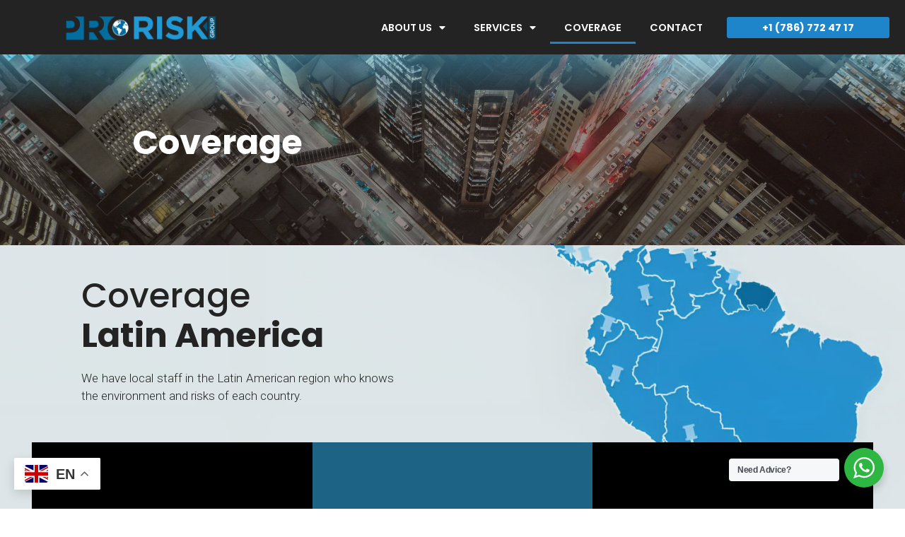

--- FILE ---
content_type: text/html; charset=UTF-8
request_url: https://proriskg.com/coverage/
body_size: 12730
content:
<!doctype html>
<html lang="en-US">
<head>
	<meta charset="UTF-8">
	<meta name="viewport" content="width=device-width, initial-scale=1">
	<link rel="profile" href="https://gmpg.org/xfn/11">
	<title>COVERAGE &#8211; Prorisk</title>
<meta name='robots' content='max-image-preview:large' />
	<style>img:is([sizes="auto" i], [sizes^="auto," i]) { contain-intrinsic-size: 3000px 1500px }</style>
	<link rel="alternate" type="application/rss+xml" title="Prorisk &raquo; Feed" href="https://proriskg.com/feed/" />
<link rel="alternate" type="application/rss+xml" title="Prorisk &raquo; Comments Feed" href="https://proriskg.com/comments/feed/" />
<script>
window._wpemojiSettings = {"baseUrl":"https:\/\/s.w.org\/images\/core\/emoji\/15.0.3\/72x72\/","ext":".png","svgUrl":"https:\/\/s.w.org\/images\/core\/emoji\/15.0.3\/svg\/","svgExt":".svg","source":{"concatemoji":"https:\/\/proriskg.com\/wp-includes\/js\/wp-emoji-release.min.js?ver=6.7.2"}};
/*! This file is auto-generated */
!function(i,n){var o,s,e;function c(e){try{var t={supportTests:e,timestamp:(new Date).valueOf()};sessionStorage.setItem(o,JSON.stringify(t))}catch(e){}}function p(e,t,n){e.clearRect(0,0,e.canvas.width,e.canvas.height),e.fillText(t,0,0);var t=new Uint32Array(e.getImageData(0,0,e.canvas.width,e.canvas.height).data),r=(e.clearRect(0,0,e.canvas.width,e.canvas.height),e.fillText(n,0,0),new Uint32Array(e.getImageData(0,0,e.canvas.width,e.canvas.height).data));return t.every(function(e,t){return e===r[t]})}function u(e,t,n){switch(t){case"flag":return n(e,"\ud83c\udff3\ufe0f\u200d\u26a7\ufe0f","\ud83c\udff3\ufe0f\u200b\u26a7\ufe0f")?!1:!n(e,"\ud83c\uddfa\ud83c\uddf3","\ud83c\uddfa\u200b\ud83c\uddf3")&&!n(e,"\ud83c\udff4\udb40\udc67\udb40\udc62\udb40\udc65\udb40\udc6e\udb40\udc67\udb40\udc7f","\ud83c\udff4\u200b\udb40\udc67\u200b\udb40\udc62\u200b\udb40\udc65\u200b\udb40\udc6e\u200b\udb40\udc67\u200b\udb40\udc7f");case"emoji":return!n(e,"\ud83d\udc26\u200d\u2b1b","\ud83d\udc26\u200b\u2b1b")}return!1}function f(e,t,n){var r="undefined"!=typeof WorkerGlobalScope&&self instanceof WorkerGlobalScope?new OffscreenCanvas(300,150):i.createElement("canvas"),a=r.getContext("2d",{willReadFrequently:!0}),o=(a.textBaseline="top",a.font="600 32px Arial",{});return e.forEach(function(e){o[e]=t(a,e,n)}),o}function t(e){var t=i.createElement("script");t.src=e,t.defer=!0,i.head.appendChild(t)}"undefined"!=typeof Promise&&(o="wpEmojiSettingsSupports",s=["flag","emoji"],n.supports={everything:!0,everythingExceptFlag:!0},e=new Promise(function(e){i.addEventListener("DOMContentLoaded",e,{once:!0})}),new Promise(function(t){var n=function(){try{var e=JSON.parse(sessionStorage.getItem(o));if("object"==typeof e&&"number"==typeof e.timestamp&&(new Date).valueOf()<e.timestamp+604800&&"object"==typeof e.supportTests)return e.supportTests}catch(e){}return null}();if(!n){if("undefined"!=typeof Worker&&"undefined"!=typeof OffscreenCanvas&&"undefined"!=typeof URL&&URL.createObjectURL&&"undefined"!=typeof Blob)try{var e="postMessage("+f.toString()+"("+[JSON.stringify(s),u.toString(),p.toString()].join(",")+"));",r=new Blob([e],{type:"text/javascript"}),a=new Worker(URL.createObjectURL(r),{name:"wpTestEmojiSupports"});return void(a.onmessage=function(e){c(n=e.data),a.terminate(),t(n)})}catch(e){}c(n=f(s,u,p))}t(n)}).then(function(e){for(var t in e)n.supports[t]=e[t],n.supports.everything=n.supports.everything&&n.supports[t],"flag"!==t&&(n.supports.everythingExceptFlag=n.supports.everythingExceptFlag&&n.supports[t]);n.supports.everythingExceptFlag=n.supports.everythingExceptFlag&&!n.supports.flag,n.DOMReady=!1,n.readyCallback=function(){n.DOMReady=!0}}).then(function(){return e}).then(function(){var e;n.supports.everything||(n.readyCallback(),(e=n.source||{}).concatemoji?t(e.concatemoji):e.wpemoji&&e.twemoji&&(t(e.twemoji),t(e.wpemoji)))}))}((window,document),window._wpemojiSettings);
</script>
<style id='wp-emoji-styles-inline-css'>

	img.wp-smiley, img.emoji {
		display: inline !important;
		border: none !important;
		box-shadow: none !important;
		height: 1em !important;
		width: 1em !important;
		margin: 0 0.07em !important;
		vertical-align: -0.1em !important;
		background: none !important;
		padding: 0 !important;
	}
</style>
<link rel='stylesheet' id='wp-components-css' href='https://proriskg.com/wp-includes/css/dist/components/style.min.css?ver=6.7.2' media='all' />
<link rel='stylesheet' id='wp-preferences-css' href='https://proriskg.com/wp-includes/css/dist/preferences/style.min.css?ver=6.7.2' media='all' />
<link rel='stylesheet' id='wp-block-editor-css' href='https://proriskg.com/wp-includes/css/dist/block-editor/style.min.css?ver=6.7.2' media='all' />
<link rel='stylesheet' id='wp-reusable-blocks-css' href='https://proriskg.com/wp-includes/css/dist/reusable-blocks/style.min.css?ver=6.7.2' media='all' />
<link rel='stylesheet' id='wp-patterns-css' href='https://proriskg.com/wp-includes/css/dist/patterns/style.min.css?ver=6.7.2' media='all' />
<link rel='stylesheet' id='wp-editor-css' href='https://proriskg.com/wp-includes/css/dist/editor/style.min.css?ver=6.7.2' media='all' />
<link rel='stylesheet' id='nta_whatsapp-style-css-css' href='https://proriskg.com/wp-content/plugins/whatsapp-for-wordpress/dist/blocks.style.build.css?ver=6.7.2' media='all' />
<style id='classic-theme-styles-inline-css'>
/*! This file is auto-generated */
.wp-block-button__link{color:#fff;background-color:#32373c;border-radius:9999px;box-shadow:none;text-decoration:none;padding:calc(.667em + 2px) calc(1.333em + 2px);font-size:1.125em}.wp-block-file__button{background:#32373c;color:#fff;text-decoration:none}
</style>
<style id='global-styles-inline-css'>
:root{--wp--preset--aspect-ratio--square: 1;--wp--preset--aspect-ratio--4-3: 4/3;--wp--preset--aspect-ratio--3-4: 3/4;--wp--preset--aspect-ratio--3-2: 3/2;--wp--preset--aspect-ratio--2-3: 2/3;--wp--preset--aspect-ratio--16-9: 16/9;--wp--preset--aspect-ratio--9-16: 9/16;--wp--preset--color--black: #000000;--wp--preset--color--cyan-bluish-gray: #abb8c3;--wp--preset--color--white: #ffffff;--wp--preset--color--pale-pink: #f78da7;--wp--preset--color--vivid-red: #cf2e2e;--wp--preset--color--luminous-vivid-orange: #ff6900;--wp--preset--color--luminous-vivid-amber: #fcb900;--wp--preset--color--light-green-cyan: #7bdcb5;--wp--preset--color--vivid-green-cyan: #00d084;--wp--preset--color--pale-cyan-blue: #8ed1fc;--wp--preset--color--vivid-cyan-blue: #0693e3;--wp--preset--color--vivid-purple: #9b51e0;--wp--preset--gradient--vivid-cyan-blue-to-vivid-purple: linear-gradient(135deg,rgba(6,147,227,1) 0%,rgb(155,81,224) 100%);--wp--preset--gradient--light-green-cyan-to-vivid-green-cyan: linear-gradient(135deg,rgb(122,220,180) 0%,rgb(0,208,130) 100%);--wp--preset--gradient--luminous-vivid-amber-to-luminous-vivid-orange: linear-gradient(135deg,rgba(252,185,0,1) 0%,rgba(255,105,0,1) 100%);--wp--preset--gradient--luminous-vivid-orange-to-vivid-red: linear-gradient(135deg,rgba(255,105,0,1) 0%,rgb(207,46,46) 100%);--wp--preset--gradient--very-light-gray-to-cyan-bluish-gray: linear-gradient(135deg,rgb(238,238,238) 0%,rgb(169,184,195) 100%);--wp--preset--gradient--cool-to-warm-spectrum: linear-gradient(135deg,rgb(74,234,220) 0%,rgb(151,120,209) 20%,rgb(207,42,186) 40%,rgb(238,44,130) 60%,rgb(251,105,98) 80%,rgb(254,248,76) 100%);--wp--preset--gradient--blush-light-purple: linear-gradient(135deg,rgb(255,206,236) 0%,rgb(152,150,240) 100%);--wp--preset--gradient--blush-bordeaux: linear-gradient(135deg,rgb(254,205,165) 0%,rgb(254,45,45) 50%,rgb(107,0,62) 100%);--wp--preset--gradient--luminous-dusk: linear-gradient(135deg,rgb(255,203,112) 0%,rgb(199,81,192) 50%,rgb(65,88,208) 100%);--wp--preset--gradient--pale-ocean: linear-gradient(135deg,rgb(255,245,203) 0%,rgb(182,227,212) 50%,rgb(51,167,181) 100%);--wp--preset--gradient--electric-grass: linear-gradient(135deg,rgb(202,248,128) 0%,rgb(113,206,126) 100%);--wp--preset--gradient--midnight: linear-gradient(135deg,rgb(2,3,129) 0%,rgb(40,116,252) 100%);--wp--preset--font-size--small: 13px;--wp--preset--font-size--medium: 20px;--wp--preset--font-size--large: 36px;--wp--preset--font-size--x-large: 42px;--wp--preset--spacing--20: 0.44rem;--wp--preset--spacing--30: 0.67rem;--wp--preset--spacing--40: 1rem;--wp--preset--spacing--50: 1.5rem;--wp--preset--spacing--60: 2.25rem;--wp--preset--spacing--70: 3.38rem;--wp--preset--spacing--80: 5.06rem;--wp--preset--shadow--natural: 6px 6px 9px rgba(0, 0, 0, 0.2);--wp--preset--shadow--deep: 12px 12px 50px rgba(0, 0, 0, 0.4);--wp--preset--shadow--sharp: 6px 6px 0px rgba(0, 0, 0, 0.2);--wp--preset--shadow--outlined: 6px 6px 0px -3px rgba(255, 255, 255, 1), 6px 6px rgba(0, 0, 0, 1);--wp--preset--shadow--crisp: 6px 6px 0px rgba(0, 0, 0, 1);}:where(.is-layout-flex){gap: 0.5em;}:where(.is-layout-grid){gap: 0.5em;}body .is-layout-flex{display: flex;}.is-layout-flex{flex-wrap: wrap;align-items: center;}.is-layout-flex > :is(*, div){margin: 0;}body .is-layout-grid{display: grid;}.is-layout-grid > :is(*, div){margin: 0;}:where(.wp-block-columns.is-layout-flex){gap: 2em;}:where(.wp-block-columns.is-layout-grid){gap: 2em;}:where(.wp-block-post-template.is-layout-flex){gap: 1.25em;}:where(.wp-block-post-template.is-layout-grid){gap: 1.25em;}.has-black-color{color: var(--wp--preset--color--black) !important;}.has-cyan-bluish-gray-color{color: var(--wp--preset--color--cyan-bluish-gray) !important;}.has-white-color{color: var(--wp--preset--color--white) !important;}.has-pale-pink-color{color: var(--wp--preset--color--pale-pink) !important;}.has-vivid-red-color{color: var(--wp--preset--color--vivid-red) !important;}.has-luminous-vivid-orange-color{color: var(--wp--preset--color--luminous-vivid-orange) !important;}.has-luminous-vivid-amber-color{color: var(--wp--preset--color--luminous-vivid-amber) !important;}.has-light-green-cyan-color{color: var(--wp--preset--color--light-green-cyan) !important;}.has-vivid-green-cyan-color{color: var(--wp--preset--color--vivid-green-cyan) !important;}.has-pale-cyan-blue-color{color: var(--wp--preset--color--pale-cyan-blue) !important;}.has-vivid-cyan-blue-color{color: var(--wp--preset--color--vivid-cyan-blue) !important;}.has-vivid-purple-color{color: var(--wp--preset--color--vivid-purple) !important;}.has-black-background-color{background-color: var(--wp--preset--color--black) !important;}.has-cyan-bluish-gray-background-color{background-color: var(--wp--preset--color--cyan-bluish-gray) !important;}.has-white-background-color{background-color: var(--wp--preset--color--white) !important;}.has-pale-pink-background-color{background-color: var(--wp--preset--color--pale-pink) !important;}.has-vivid-red-background-color{background-color: var(--wp--preset--color--vivid-red) !important;}.has-luminous-vivid-orange-background-color{background-color: var(--wp--preset--color--luminous-vivid-orange) !important;}.has-luminous-vivid-amber-background-color{background-color: var(--wp--preset--color--luminous-vivid-amber) !important;}.has-light-green-cyan-background-color{background-color: var(--wp--preset--color--light-green-cyan) !important;}.has-vivid-green-cyan-background-color{background-color: var(--wp--preset--color--vivid-green-cyan) !important;}.has-pale-cyan-blue-background-color{background-color: var(--wp--preset--color--pale-cyan-blue) !important;}.has-vivid-cyan-blue-background-color{background-color: var(--wp--preset--color--vivid-cyan-blue) !important;}.has-vivid-purple-background-color{background-color: var(--wp--preset--color--vivid-purple) !important;}.has-black-border-color{border-color: var(--wp--preset--color--black) !important;}.has-cyan-bluish-gray-border-color{border-color: var(--wp--preset--color--cyan-bluish-gray) !important;}.has-white-border-color{border-color: var(--wp--preset--color--white) !important;}.has-pale-pink-border-color{border-color: var(--wp--preset--color--pale-pink) !important;}.has-vivid-red-border-color{border-color: var(--wp--preset--color--vivid-red) !important;}.has-luminous-vivid-orange-border-color{border-color: var(--wp--preset--color--luminous-vivid-orange) !important;}.has-luminous-vivid-amber-border-color{border-color: var(--wp--preset--color--luminous-vivid-amber) !important;}.has-light-green-cyan-border-color{border-color: var(--wp--preset--color--light-green-cyan) !important;}.has-vivid-green-cyan-border-color{border-color: var(--wp--preset--color--vivid-green-cyan) !important;}.has-pale-cyan-blue-border-color{border-color: var(--wp--preset--color--pale-cyan-blue) !important;}.has-vivid-cyan-blue-border-color{border-color: var(--wp--preset--color--vivid-cyan-blue) !important;}.has-vivid-purple-border-color{border-color: var(--wp--preset--color--vivid-purple) !important;}.has-vivid-cyan-blue-to-vivid-purple-gradient-background{background: var(--wp--preset--gradient--vivid-cyan-blue-to-vivid-purple) !important;}.has-light-green-cyan-to-vivid-green-cyan-gradient-background{background: var(--wp--preset--gradient--light-green-cyan-to-vivid-green-cyan) !important;}.has-luminous-vivid-amber-to-luminous-vivid-orange-gradient-background{background: var(--wp--preset--gradient--luminous-vivid-amber-to-luminous-vivid-orange) !important;}.has-luminous-vivid-orange-to-vivid-red-gradient-background{background: var(--wp--preset--gradient--luminous-vivid-orange-to-vivid-red) !important;}.has-very-light-gray-to-cyan-bluish-gray-gradient-background{background: var(--wp--preset--gradient--very-light-gray-to-cyan-bluish-gray) !important;}.has-cool-to-warm-spectrum-gradient-background{background: var(--wp--preset--gradient--cool-to-warm-spectrum) !important;}.has-blush-light-purple-gradient-background{background: var(--wp--preset--gradient--blush-light-purple) !important;}.has-blush-bordeaux-gradient-background{background: var(--wp--preset--gradient--blush-bordeaux) !important;}.has-luminous-dusk-gradient-background{background: var(--wp--preset--gradient--luminous-dusk) !important;}.has-pale-ocean-gradient-background{background: var(--wp--preset--gradient--pale-ocean) !important;}.has-electric-grass-gradient-background{background: var(--wp--preset--gradient--electric-grass) !important;}.has-midnight-gradient-background{background: var(--wp--preset--gradient--midnight) !important;}.has-small-font-size{font-size: var(--wp--preset--font-size--small) !important;}.has-medium-font-size{font-size: var(--wp--preset--font-size--medium) !important;}.has-large-font-size{font-size: var(--wp--preset--font-size--large) !important;}.has-x-large-font-size{font-size: var(--wp--preset--font-size--x-large) !important;}
:where(.wp-block-post-template.is-layout-flex){gap: 1.25em;}:where(.wp-block-post-template.is-layout-grid){gap: 1.25em;}
:where(.wp-block-columns.is-layout-flex){gap: 2em;}:where(.wp-block-columns.is-layout-grid){gap: 2em;}
:root :where(.wp-block-pullquote){font-size: 1.5em;line-height: 1.6;}
</style>
<link rel='stylesheet' id='nta-css-popup-css' href='https://proriskg.com/wp-content/plugins/whatsapp-for-wordpress/assets/css/style.css?ver=6.7.2' media='all' />
<link rel='stylesheet' id='hello-elementor-css' href='https://proriskg.com/wp-content/themes/hello-elementor/style.min.css?ver=3.0.1' media='all' />
<link rel='stylesheet' id='hello-elementor-theme-style-css' href='https://proriskg.com/wp-content/themes/hello-elementor/theme.min.css?ver=3.0.1' media='all' />
<link rel='stylesheet' id='hello-elementor-header-footer-css' href='https://proriskg.com/wp-content/themes/hello-elementor/header-footer.min.css?ver=3.0.1' media='all' />
<link rel='stylesheet' id='elementor-icons-css' href='https://proriskg.com/wp-content/plugins/elementor/assets/lib/eicons/css/elementor-icons.min.css?ver=5.29.0' media='all' />
<link rel='stylesheet' id='elementor-frontend-css' href='https://proriskg.com/wp-content/plugins/elementor/assets/css/frontend.min.css?ver=3.20.2' media='all' />
<link rel='stylesheet' id='swiper-css' href='https://proriskg.com/wp-content/plugins/elementor/assets/lib/swiper/v8/css/swiper.min.css?ver=8.4.5' media='all' />
<link rel='stylesheet' id='elementor-post-6-css' href='https://proriskg.com/wp-content/uploads/elementor/css/post-6.css?ver=1710953484' media='all' />
<link rel='stylesheet' id='elementor-pro-css' href='https://proriskg.com/wp-content/plugins/elementor-pro/assets/css/frontend.min.css?ver=3.14.1' media='all' />
<link rel='stylesheet' id='elementor-global-css' href='https://proriskg.com/wp-content/uploads/elementor/css/global.css?ver=1710953487' media='all' />
<link rel='stylesheet' id='elementor-post-1483-css' href='https://proriskg.com/wp-content/uploads/elementor/css/post-1483.css?ver=1710958345' media='all' />
<link rel='stylesheet' id='elementor-post-298-css' href='https://proriskg.com/wp-content/uploads/elementor/css/post-298.css?ver=1715262319' media='all' />
<link rel='stylesheet' id='elementor-post-1229-css' href='https://proriskg.com/wp-content/uploads/elementor/css/post-1229.css?ver=1710953487' media='all' />
<link rel='stylesheet' id='master-addons-main-style-css' href='https://proriskg.com/wp-content/plugins/master-addons/assets/css/master-addons-styles.css?ver=6.7.2' media='all' />
<link rel='stylesheet' id='eael-general-css' href='https://proriskg.com/wp-content/plugins/essential-addons-for-elementor-lite/assets/front-end/css/view/general.min.css?ver=5.9.11' media='all' />
<link rel='stylesheet' id='google-fonts-1-css' href='https://fonts.googleapis.com/css?family=Roboto%3A100%2C100italic%2C200%2C200italic%2C300%2C300italic%2C400%2C400italic%2C500%2C500italic%2C600%2C600italic%2C700%2C700italic%2C800%2C800italic%2C900%2C900italic%7CRoboto+Slab%3A100%2C100italic%2C200%2C200italic%2C300%2C300italic%2C400%2C400italic%2C500%2C500italic%2C600%2C600italic%2C700%2C700italic%2C800%2C800italic%2C900%2C900italic%7CPoppins%3A100%2C100italic%2C200%2C200italic%2C300%2C300italic%2C400%2C400italic%2C500%2C500italic%2C600%2C600italic%2C700%2C700italic%2C800%2C800italic%2C900%2C900italic%7CMontserrat%3A100%2C100italic%2C200%2C200italic%2C300%2C300italic%2C400%2C400italic%2C500%2C500italic%2C600%2C600italic%2C700%2C700italic%2C800%2C800italic%2C900%2C900italic&#038;display=auto&#038;ver=6.7.2' media='all' />
<link rel='stylesheet' id='elementor-icons-shared-0-css' href='https://proriskg.com/wp-content/plugins/elementor/assets/lib/font-awesome/css/fontawesome.min.css?ver=5.15.3' media='all' />
<link rel='stylesheet' id='elementor-icons-fa-solid-css' href='https://proriskg.com/wp-content/plugins/elementor/assets/lib/font-awesome/css/solid.min.css?ver=5.15.3' media='all' />
<link rel='stylesheet' id='elementor-icons-fa-brands-css' href='https://proriskg.com/wp-content/plugins/elementor/assets/lib/font-awesome/css/brands.min.css?ver=5.15.3' media='all' />
<link rel='stylesheet' id='elementor-icons-shared-4-css' href='https://proriskg.com/wp-content/plugins/master-addons/assets/fonts/material-icons/material-icons.css?ver=2.0.5.7' media='all' />
<link rel='stylesheet' id='elementor-icons-material-icons-css' href='https://proriskg.com/wp-content/plugins/master-addons/assets/fonts/material-icons/material-icons.css?ver=2.0.5.7' media='all' />
<link rel="preconnect" href="https://fonts.gstatic.com/" crossorigin><script id="jquery-core-js-before">
/* < ![CDATA[ */
function jltmaNS(n){for(var e=n.split("."),a=window,i="",r=e.length,t=0;r>t;t++)"window"!=e[t]&&(i=e[t],a[i]=a[i]||{},a=a[i]);return a;}
/* ]]> */
</script>
<script src="https://proriskg.com/wp-includes/js/jquery/jquery.min.js?ver=3.7.1" id="jquery-core-js"></script>
<script src="https://proriskg.com/wp-includes/js/jquery/jquery-migrate.min.js?ver=3.4.1" id="jquery-migrate-js"></script>
<script id="nta-js-popup-js-extra">
var ntawaAjax = {"url":"https:\/\/proriskg.com\/wp-admin\/admin-ajax.php"};
</script>
<script src="https://proriskg.com/wp-content/plugins/whatsapp-for-wordpress/assets/js/main.js?ver=6.7.2" id="nta-js-popup-js"></script>
<script id="wp-statistics-tracker-js-extra">
var WP_Statistics_Tracker_Object = {"hitRequestUrl":"https:\/\/proriskg.com\/wp-json\/wp-statistics\/v2\/hit?wp_statistics_hit_rest=yes&track_all=1&current_page_type=page&current_page_id=1483&search_query&page_uri=L2NvdmVyYWdlLw=","keepOnlineRequestUrl":"https:\/\/proriskg.com\/wp-json\/wp-statistics\/v2\/online?wp_statistics_hit_rest=yes&track_all=1&current_page_type=page&current_page_id=1483&search_query&page_uri=L2NvdmVyYWdlLw=","option":{"dntEnabled":true,"cacheCompatibility":false}};
</script>
<script src="https://proriskg.com/wp-content/plugins/wp-statistics/assets/js/tracker.js?ver=6.7.2" id="wp-statistics-tracker-js"></script>
<link rel="https://api.w.org/" href="https://proriskg.com/wp-json/" /><link rel="alternate" title="JSON" type="application/json" href="https://proriskg.com/wp-json/wp/v2/pages/1483" /><link rel="EditURI" type="application/rsd+xml" title="RSD" href="https://proriskg.com/xmlrpc.php?rsd" />
<meta name="generator" content="WordPress 6.7.2" />
<link rel="canonical" href="https://proriskg.com/coverage/" />
<link rel='shortlink' href='https://proriskg.com/?p=1483' />
<link rel="alternate" title="oEmbed (JSON)" type="application/json+oembed" href="https://proriskg.com/wp-json/oembed/1.0/embed?url=https%3A%2F%2Fproriskg.com%2Fcoverage%2F" />
		<script type="text/javascript">
            (function () {
                window.ma_el_fs = { can_use_premium_code: false};
            })();
		</script>
		        <style>
            .wa__stt_offline{
                pointer-events: none;
            }

            .wa__button_text_only_me .wa__btn_txt{
                padding-top: 16px !important;
                padding-bottom: 15px !important;
            }

            .wa__popup_content_item .wa__cs_img_wrap{
                width: 48px;
                height: 48px;
            }

            .wa__popup_chat_box .wa__popup_heading{
                background: #2db742;
            }

            .wa__btn_popup .wa__btn_popup_icon{
                background: #2db742;
            }

            .wa__popup_chat_box .wa__stt{
                border-left: 2px solid  #2db742;
            }

            .wa__popup_chat_box .wa__popup_heading .wa__popup_title{
                color: #fff;
            }

            .wa__popup_chat_box .wa__popup_heading .wa__popup_intro{
                color: #fff;
                opacity: 0.8;
            }

            .wa__popup_chat_box .wa__popup_heading .wa__popup_intro strong{

            }

            
        </style>

        		<script>
			document.documentElement.className = document.documentElement.className.replace( 'no-js', 'js' );
		</script>
				<style>
			.no-js img.lazyload { display: none; }
			figure.wp-block-image img.lazyloading { min-width: 150px; }
							.lazyload, .lazyloading { opacity: 0; }
				.lazyloaded {
					opacity: 1;
					transition: opacity 400ms;
					transition-delay: 0ms;
				}
					</style>
		<!-- Analytics by WP Statistics v14.5.2 - https://wp-statistics.com/ -->
<meta name="generator" content="Elementor 3.20.2; features: e_optimized_assets_loading, additional_custom_breakpoints, block_editor_assets_optimize, e_image_loading_optimization; settings: css_print_method-external, google_font-enabled, font_display-auto">
<link rel="icon" href="https://proriskg.com/wp-content/uploads/2023/10/descarga-1.png" sizes="32x32" />
<link rel="icon" href="https://proriskg.com/wp-content/uploads/2023/10/descarga-1.png" sizes="192x192" />
<link rel="apple-touch-icon" href="https://proriskg.com/wp-content/uploads/2023/10/descarga-1.png" />
<meta name="msapplication-TileImage" content="https://proriskg.com/wp-content/uploads/2023/10/descarga-1.png" />
</head>
<body class="page-template page-template-elementor_header_footer page page-id-1483 wp-custom-logo elementor-default elementor-template-full-width elementor-kit-6 elementor-page elementor-page-1483">


<a class="skip-link screen-reader-text" href="#content">Skip to content</a>

		<div data-elementor-type="header" data-elementor-id="298" class="elementor elementor-298 elementor-location-header" data-elementor-post-type="elementor_library">
					<div class="elementor-section-wrap">
								<section class="has_ma_el_bg_slider elementor-section elementor-top-section elementor-element elementor-element-6deb914b elementor-section-height-min-height elementor-section-full_width elementor-section-height-default elementor-section-items-middle jltma-glass-effect-no" data-id="6deb914b" data-element_type="section" data-settings="{&quot;background_background&quot;:&quot;classic&quot;,&quot;sticky&quot;:&quot;top&quot;,&quot;sticky_on&quot;:[&quot;desktop&quot;,&quot;tablet&quot;,&quot;mobile&quot;],&quot;sticky_offset&quot;:0,&quot;sticky_effects_offset&quot;:0}">
						<div class="elementor-container elementor-column-gap-default">
					<div class="has_ma_el_bg_slider elementor-column elementor-col-33 elementor-top-column elementor-element elementor-element-ea6789b jltma-glass-effect-no" data-id="ea6789b" data-element_type="column">
			<div class="elementor-widget-wrap elementor-element-populated">
						<div class="elementor-element elementor-element-a572605 jltma-glass-effect-no elementor-widget elementor-widget-theme-site-logo elementor-widget-image" data-id="a572605" data-element_type="widget" data-widget_type="theme-site-logo.default">
				<div class="elementor-widget-container">
								<div class="elementor-image">
								<a href="https://proriskg.com">
			<img fetchpriority="high" width="1000" height="191"   alt="" data-src="https://proriskg.com/wp-content/uploads/2023/10/logo-prg-1000x191-1.png" class="elementor-animation-shrink attachment-full size-full wp-image-1363 lazyload" src="[data-uri]" /><noscript><img fetchpriority="high" width="1000" height="191" src="https://proriskg.com/wp-content/uploads/2023/10/logo-prg-1000x191-1.png" class="elementor-animation-shrink attachment-full size-full wp-image-1363" alt="" /></noscript>				</a>
										</div>
						</div>
				</div>
					</div>
		</div>
				<div class="has_ma_el_bg_slider elementor-column elementor-col-33 elementor-top-column elementor-element elementor-element-43a6ec5e jltma-glass-effect-no" data-id="43a6ec5e" data-element_type="column">
			<div class="elementor-widget-wrap elementor-element-populated">
						<div class="elementor-element elementor-element-301c06a elementor-nav-menu__align-right elementor-nav-menu--stretch elementor-nav-menu--dropdown-tablet elementor-nav-menu__text-align-aside elementor-nav-menu--toggle elementor-nav-menu--burger jltma-glass-effect-no elementor-widget elementor-widget-nav-menu" data-id="301c06a" data-element_type="widget" data-settings="{&quot;full_width&quot;:&quot;stretch&quot;,&quot;layout&quot;:&quot;horizontal&quot;,&quot;submenu_icon&quot;:{&quot;value&quot;:&quot;&lt;i class=\&quot;fas fa-caret-down\&quot;&gt;&lt;\/i&gt;&quot;,&quot;library&quot;:&quot;fa-solid&quot;},&quot;toggle&quot;:&quot;burger&quot;}" data-widget_type="nav-menu.default">
				<div class="elementor-widget-container">
						<nav class="elementor-nav-menu--main elementor-nav-menu__container elementor-nav-menu--layout-horizontal e--pointer-underline e--animation-slide">
				<ul id="menu-1-301c06a" class="elementor-nav-menu"><li class="menu-item menu-item-type-custom menu-item-object-custom menu-item-has-children menu-item-1215"><a href="#" class="elementor-item elementor-item-anchor">ABOUT US</a>
<ul class="sub-menu elementor-nav-menu--dropdown">
	<li class="menu-item menu-item-type-custom menu-item-object-custom menu-item-1519"><a href="https://proriskg.com/about-us/#staff" class="elementor-sub-item elementor-item-anchor">→ OUR STAFF</a></li>
	<li class="menu-item menu-item-type-custom menu-item-object-custom menu-item-1520"><a href="https://proriskg.com/about-us/#experience" class="elementor-sub-item elementor-item-anchor">→ OUR EXPERIENCE</a></li>
</ul>
</li>
<li class="menu-item menu-item-type-custom menu-item-object-custom menu-item-has-children menu-item-1384"><a href="#" class="elementor-item elementor-item-anchor">SERVICES</a>
<ul class="sub-menu elementor-nav-menu--dropdown">
	<li class="menu-item menu-item-type-custom menu-item-object-custom menu-item-1597"><a href="https://proriskg.com/services/#business" class="elementor-sub-item elementor-item-anchor">→ RISK MANAGEMENT IN BUSINESS TRIPS</a></li>
	<li class="menu-item menu-item-type-custom menu-item-object-custom menu-item-1598"><a href="https://proriskg.com/services/#security" class="elementor-sub-item elementor-item-anchor">→ INTERNATIONAL SECURITY</a></li>
	<li class="menu-item menu-item-type-custom menu-item-object-custom menu-item-1599"><a href="https://proriskg.com/services/#resolution" class="elementor-sub-item elementor-item-anchor">→ RISK CONSULTING &#038; CONFLICT RESOLUTION</a></li>
	<li class="menu-item menu-item-type-custom menu-item-object-custom menu-item-1600"><a href="https://proriskg.com/services/#services" class="elementor-sub-item elementor-item-anchor">→ VIP GROUND AND AIR TRANSPORTATION SERVICES</a></li>
	<li class="menu-item menu-item-type-custom menu-item-object-custom menu-item-1601"><a href="https://proriskg.com/services/#training" class="elementor-sub-item elementor-item-anchor">→ SPECIAL AND ADVANCED TRAINING</a></li>
</ul>
</li>
<li class="menu-item menu-item-type-post_type menu-item-object-page current-menu-item page_item page-item-1483 current_page_item menu-item-1491"><a href="https://proriskg.com/coverage/" aria-current="page" class="elementor-item elementor-item-active">COVERAGE</a></li>
<li class="menu-item menu-item-type-post_type menu-item-object-page menu-item-1490"><a href="https://proriskg.com/contact/" class="elementor-item">CONTACT</a></li>
</ul>			</nav>
					<div class="elementor-menu-toggle" role="button" tabindex="0" aria-label="Menu Toggle" aria-expanded="false">
			<i aria-hidden="true" role="presentation" class="elementor-menu-toggle__icon--open eicon-menu-bar"></i><i aria-hidden="true" role="presentation" class="elementor-menu-toggle__icon--close eicon-close"></i>			<span class="elementor-screen-only">Menu</span>
		</div>
					<nav class="elementor-nav-menu--dropdown elementor-nav-menu__container" aria-hidden="true">
				<ul id="menu-2-301c06a" class="elementor-nav-menu"><li class="menu-item menu-item-type-custom menu-item-object-custom menu-item-has-children menu-item-1215"><a href="#" class="elementor-item elementor-item-anchor" tabindex="-1">ABOUT US</a>
<ul class="sub-menu elementor-nav-menu--dropdown">
	<li class="menu-item menu-item-type-custom menu-item-object-custom menu-item-1519"><a href="https://proriskg.com/about-us/#staff" class="elementor-sub-item elementor-item-anchor" tabindex="-1">→ OUR STAFF</a></li>
	<li class="menu-item menu-item-type-custom menu-item-object-custom menu-item-1520"><a href="https://proriskg.com/about-us/#experience" class="elementor-sub-item elementor-item-anchor" tabindex="-1">→ OUR EXPERIENCE</a></li>
</ul>
</li>
<li class="menu-item menu-item-type-custom menu-item-object-custom menu-item-has-children menu-item-1384"><a href="#" class="elementor-item elementor-item-anchor" tabindex="-1">SERVICES</a>
<ul class="sub-menu elementor-nav-menu--dropdown">
	<li class="menu-item menu-item-type-custom menu-item-object-custom menu-item-1597"><a href="https://proriskg.com/services/#business" class="elementor-sub-item elementor-item-anchor" tabindex="-1">→ RISK MANAGEMENT IN BUSINESS TRIPS</a></li>
	<li class="menu-item menu-item-type-custom menu-item-object-custom menu-item-1598"><a href="https://proriskg.com/services/#security" class="elementor-sub-item elementor-item-anchor" tabindex="-1">→ INTERNATIONAL SECURITY</a></li>
	<li class="menu-item menu-item-type-custom menu-item-object-custom menu-item-1599"><a href="https://proriskg.com/services/#resolution" class="elementor-sub-item elementor-item-anchor" tabindex="-1">→ RISK CONSULTING &#038; CONFLICT RESOLUTION</a></li>
	<li class="menu-item menu-item-type-custom menu-item-object-custom menu-item-1600"><a href="https://proriskg.com/services/#services" class="elementor-sub-item elementor-item-anchor" tabindex="-1">→ VIP GROUND AND AIR TRANSPORTATION SERVICES</a></li>
	<li class="menu-item menu-item-type-custom menu-item-object-custom menu-item-1601"><a href="https://proriskg.com/services/#training" class="elementor-sub-item elementor-item-anchor" tabindex="-1">→ SPECIAL AND ADVANCED TRAINING</a></li>
</ul>
</li>
<li class="menu-item menu-item-type-post_type menu-item-object-page current-menu-item page_item page-item-1483 current_page_item menu-item-1491"><a href="https://proriskg.com/coverage/" aria-current="page" class="elementor-item elementor-item-active" tabindex="-1">COVERAGE</a></li>
<li class="menu-item menu-item-type-post_type menu-item-object-page menu-item-1490"><a href="https://proriskg.com/contact/" class="elementor-item" tabindex="-1">CONTACT</a></li>
</ul>			</nav>
				</div>
				</div>
					</div>
		</div>
				<div class="has_ma_el_bg_slider elementor-column elementor-col-33 elementor-top-column elementor-element elementor-element-796dcfed jltma-glass-effect-no" data-id="796dcfed" data-element_type="column">
			<div class="elementor-widget-wrap elementor-element-populated">
						<div class="elementor-element elementor-element-ee8a218 elementor-align-center jltma-glass-effect-no elementor-widget elementor-widget-button" data-id="ee8a218" data-element_type="widget" data-widget_type="button.default">
				<div class="elementor-widget-container">
					<div class="elementor-button-wrapper">
			<a class="elementor-button elementor-button-link elementor-size-sm elementor-animation-shrink" href="tel:+1%20(786)%20772%2047%2017">
						<span class="elementor-button-content-wrapper">
						<span class="elementor-button-text">+1 (786) 772 47 17</span>
		</span>
					</a>
		</div>
				</div>
				</div>
					</div>
		</div>
					</div>
		</section>
							</div>
				</div>
				<div data-elementor-type="wp-page" data-elementor-id="1483" class="elementor elementor-1483" data-elementor-post-type="page">
						<section class="has_ma_el_bg_slider elementor-section elementor-top-section elementor-element elementor-element-f3bd6ce elementor-section-full_width elementor-section-height-min-height elementor-section-height-default elementor-section-items-middle jltma-glass-effect-no" data-id="f3bd6ce" data-element_type="section" data-settings="{&quot;background_background&quot;:&quot;classic&quot;,&quot;background_motion_fx_motion_fx_scrolling&quot;:&quot;yes&quot;,&quot;background_motion_fx_translateY_effect&quot;:&quot;yes&quot;,&quot;background_motion_fx_translateY_speed&quot;:{&quot;unit&quot;:&quot;px&quot;,&quot;size&quot;:3,&quot;sizes&quot;:[]},&quot;background_motion_fx_translateY_affectedRange&quot;:{&quot;unit&quot;:&quot;%&quot;,&quot;size&quot;:&quot;&quot;,&quot;sizes&quot;:{&quot;start&quot;:0,&quot;end&quot;:100}},&quot;background_motion_fx_devices&quot;:[&quot;desktop&quot;,&quot;tablet&quot;,&quot;mobile&quot;]}">
							<div class="elementor-background-overlay"></div>
							<div class="elementor-container elementor-column-gap-default">
					<div class="has_ma_el_bg_slider elementor-column elementor-col-100 elementor-top-column elementor-element elementor-element-e5ef007 jltma-glass-effect-no" data-id="e5ef007" data-element_type="column">
			<div class="elementor-widget-wrap elementor-element-populated">
						<section class="has_ma_el_bg_slider elementor-section elementor-inner-section elementor-element elementor-element-e42949e elementor-section-boxed elementor-section-height-default elementor-section-height-default jltma-glass-effect-no" data-id="e42949e" data-element_type="section">
						<div class="elementor-container elementor-column-gap-default">
					<div class="has_ma_el_bg_slider elementor-column elementor-col-50 elementor-inner-column elementor-element elementor-element-f44ad85 jltma-glass-effect-no" data-id="f44ad85" data-element_type="column">
			<div class="elementor-widget-wrap elementor-element-populated">
						<div class="elementor-element elementor-element-7dfc116 animated-fast jltma-glass-effect-no elementor-invisible elementor-widget elementor-widget-heading" data-id="7dfc116" data-element_type="widget" data-settings="{&quot;_animation&quot;:&quot;slideInUp&quot;}" data-widget_type="heading.default">
				<div class="elementor-widget-container">
			<h2 class="elementor-heading-title elementor-size-default"><strong>Coverage</strong</h2>		</div>
				</div>
					</div>
		</div>
				<div class="has_ma_el_bg_slider elementor-column elementor-col-50 elementor-inner-column elementor-element elementor-element-3c13ce7 elementor-hidden-tablet elementor-hidden-mobile jltma-glass-effect-no" data-id="3c13ce7" data-element_type="column">
			<div class="elementor-widget-wrap">
							</div>
		</div>
					</div>
		</section>
					</div>
		</div>
					</div>
		</section>
				<section class="has_ma_el_bg_slider elementor-section elementor-top-section elementor-element elementor-element-ceb65c7 elementor-section-full_width elementor-section-height-default elementor-section-height-default jltma-glass-effect-no" data-id="ceb65c7" data-element_type="section" data-settings="{&quot;background_background&quot;:&quot;classic&quot;,&quot;background_motion_fx_motion_fx_scrolling&quot;:&quot;yes&quot;,&quot;background_motion_fx_translateY_effect&quot;:&quot;yes&quot;,&quot;background_motion_fx_translateY_speed&quot;:{&quot;unit&quot;:&quot;px&quot;,&quot;size&quot;:10,&quot;sizes&quot;:[]},&quot;background_motion_fx_translateY_direction&quot;:&quot;negative&quot;,&quot;background_motion_fx_translateY_affectedRange&quot;:{&quot;unit&quot;:&quot;%&quot;,&quot;size&quot;:&quot;&quot;,&quot;sizes&quot;:{&quot;start&quot;:0,&quot;end&quot;:100}},&quot;background_motion_fx_devices&quot;:[&quot;desktop&quot;,&quot;tablet&quot;,&quot;mobile&quot;]}">
							<div class="elementor-background-overlay"></div>
							<div class="elementor-container elementor-column-gap-default">
					<div class="has_ma_el_bg_slider elementor-column elementor-col-100 elementor-top-column elementor-element elementor-element-2ce4e45 jltma-glass-effect-no" data-id="2ce4e45" data-element_type="column">
			<div class="elementor-widget-wrap elementor-element-populated">
						<section class="has_ma_el_bg_slider elementor-section elementor-inner-section elementor-element elementor-element-dfc8bdb elementor-section-boxed elementor-section-height-default elementor-section-height-default jltma-glass-effect-no" data-id="dfc8bdb" data-element_type="section">
						<div class="elementor-container elementor-column-gap-default">
					<div class="has_ma_el_bg_slider elementor-column elementor-col-50 elementor-inner-column elementor-element elementor-element-f86e556 jltma-glass-effect-no" data-id="f86e556" data-element_type="column">
			<div class="elementor-widget-wrap elementor-element-populated">
						<div class="elementor-element elementor-element-3007e82 animated-fast jltma-glass-effect-no elementor-invisible elementor-widget elementor-widget-heading" data-id="3007e82" data-element_type="widget" data-settings="{&quot;_animation&quot;:&quot;slideInUp&quot;}" data-widget_type="heading.default">
				<div class="elementor-widget-container">
			<h2 class="elementor-heading-title elementor-size-default">Coverage <br><strong> Latin America</strong</h2>		</div>
				</div>
				<div class="elementor-element elementor-element-9246f4b animated-fast jltma-glass-effect-no elementor-invisible elementor-widget elementor-widget-text-editor" data-id="9246f4b" data-element_type="widget" data-settings="{&quot;_animation&quot;:&quot;slideInUp&quot;}" data-widget_type="text-editor.default">
				<div class="elementor-widget-container">
							<p>We have local staff in the Latin American region who knows the environment and risks of each country.</p>						</div>
				</div>
					</div>
		</div>
				<div class="has_ma_el_bg_slider elementor-column elementor-col-50 elementor-inner-column elementor-element elementor-element-eefbe5a jltma-glass-effect-no" data-id="eefbe5a" data-element_type="column">
			<div class="elementor-widget-wrap">
							</div>
		</div>
					</div>
		</section>
					</div>
		</div>
					</div>
		</section>
				<section class="has_ma_el_bg_slider elementor-section elementor-top-section elementor-element elementor-element-68b3072 elementor-section-full_width elementor-section-height-min-height elementor-section-height-default elementor-section-items-middle jltma-glass-effect-no" data-id="68b3072" data-element_type="section" data-settings="{&quot;background_background&quot;:&quot;classic&quot;}">
						<div class="elementor-container elementor-column-gap-default">
					<div class="has_ma_el_bg_slider elementor-column elementor-col-100 elementor-top-column elementor-element elementor-element-db0fef6 jltma-glass-effect-no" data-id="db0fef6" data-element_type="column">
			<div class="elementor-widget-wrap elementor-element-populated">
						<section class="has_ma_el_bg_slider elementor-section elementor-inner-section elementor-element elementor-element-47ceaca elementor-section-height-min-height elementor-section-boxed elementor-section-height-default jltma-glass-effect-no" data-id="47ceaca" data-element_type="section">
						<div class="elementor-container elementor-column-gap-no">
					<div class="has_ma_el_bg_slider elementor-column elementor-col-33 elementor-inner-column elementor-element elementor-element-58435cd jltma-glass-effect-no" data-id="58435cd" data-element_type="column" data-settings="{&quot;background_background&quot;:&quot;classic&quot;}">
			<div class="elementor-widget-wrap elementor-element-populated">
						<div class="elementor-element elementor-element-9a02311 animated-fast jltma-glass-effect-no elementor-invisible elementor-widget elementor-widget-text-editor" data-id="9a02311" data-element_type="widget" data-settings="{&quot;_animation&quot;:&quot;slideInUp&quot;}" data-widget_type="text-editor.default">
				<div class="elementor-widget-container">
							<p>Colombia<br />Argentina<br />Costa Rica<br />Venezuela<br />Uruguay<br />Guatemala</p>						</div>
				</div>
					</div>
		</div>
				<div class="has_ma_el_bg_slider elementor-column elementor-col-33 elementor-inner-column elementor-element elementor-element-73ea5a0 jltma-glass-effect-no" data-id="73ea5a0" data-element_type="column" data-settings="{&quot;background_background&quot;:&quot;classic&quot;}">
			<div class="elementor-widget-wrap elementor-element-populated">
						<div class="elementor-element elementor-element-b36bdc6 animated-fast jltma-glass-effect-no elementor-invisible elementor-widget elementor-widget-text-editor" data-id="b36bdc6" data-element_type="widget" data-settings="{&quot;_animation&quot;:&quot;slideInUp&quot;}" data-widget_type="text-editor.default">
				<div class="elementor-widget-container">
							<p>Perú<br />Brazil<br />México<br />Ecuador<br />Panamá<br />Honduras</p>						</div>
				</div>
					</div>
		</div>
				<div class="has_ma_el_bg_slider elementor-column elementor-col-33 elementor-inner-column elementor-element elementor-element-31d6fd6 jltma-glass-effect-no" data-id="31d6fd6" data-element_type="column" data-settings="{&quot;background_background&quot;:&quot;classic&quot;}">
			<div class="elementor-widget-wrap elementor-element-populated">
						<div class="elementor-element elementor-element-d4457a1 animated-fast jltma-glass-effect-no elementor-invisible elementor-widget elementor-widget-text-editor" data-id="d4457a1" data-element_type="widget" data-settings="{&quot;_animation&quot;:&quot;slideInUp&quot;}" data-widget_type="text-editor.default">
				<div class="elementor-widget-container">
							<p>Bolivia<br />Nicaragua<br />Haití<br />Chile<br />Salvador<br />Guyana</p>						</div>
				</div>
					</div>
		</div>
					</div>
		</section>
					</div>
		</div>
					</div>
		</section>
				</div>
				<div data-elementor-type="footer" data-elementor-id="1229" class="elementor elementor-1229 elementor-location-footer" data-elementor-post-type="elementor_library">
					<div class="elementor-section-wrap">
								<section class="has_ma_el_bg_slider elementor-section elementor-top-section elementor-element elementor-element-dda02ec elementor-section-full_width elementor-section-height-min-height elementor-section-height-default elementor-section-items-middle jltma-glass-effect-no" data-id="dda02ec" data-element_type="section" data-settings="{&quot;background_background&quot;:&quot;classic&quot;}">
						<div class="elementor-container elementor-column-gap-default">
					<div class="has_ma_el_bg_slider elementor-column elementor-col-100 elementor-top-column elementor-element elementor-element-645b885 jltma-glass-effect-no" data-id="645b885" data-element_type="column">
			<div class="elementor-widget-wrap elementor-element-populated">
						<section class="has_ma_el_bg_slider elementor-section elementor-inner-section elementor-element elementor-element-7698f35 elementor-section-boxed elementor-section-height-default elementor-section-height-default jltma-glass-effect-no" data-id="7698f35" data-element_type="section">
						<div class="elementor-container elementor-column-gap-default">
					<div class="has_ma_el_bg_slider elementor-column elementor-col-25 elementor-inner-column elementor-element elementor-element-bcb8c0a jltma-glass-effect-no" data-id="bcb8c0a" data-element_type="column">
			<div class="elementor-widget-wrap">
							</div>
		</div>
				<div class="has_ma_el_bg_slider elementor-column elementor-col-25 elementor-inner-column elementor-element elementor-element-cf3848c jltma-glass-effect-no" data-id="cf3848c" data-element_type="column">
			<div class="elementor-widget-wrap elementor-element-populated">
						<div class="elementor-element elementor-element-6c5f7b3 animated-fast jltma-glass-effect-no elementor-invisible elementor-widget elementor-widget-heading" data-id="6c5f7b3" data-element_type="widget" data-settings="{&quot;_animation&quot;:&quot;slideInUp&quot;}" data-widget_type="heading.default">
				<div class="elementor-widget-container">
			<h2 class="elementor-heading-title elementor-size-default">SUBSCRIBE</h2>		</div>
				</div>
				<div class="elementor-element elementor-element-2580007 elementor-button-align-start animated-fast jltma-glass-effect-no elementor-invisible elementor-widget elementor-widget-form" data-id="2580007" data-element_type="widget" data-settings="{&quot;step_next_label&quot;:&quot;Next&quot;,&quot;step_previous_label&quot;:&quot;Previous&quot;,&quot;_animation&quot;:&quot;slideInUp&quot;,&quot;button_width&quot;:&quot;100&quot;,&quot;step_type&quot;:&quot;number_text&quot;,&quot;step_icon_shape&quot;:&quot;circle&quot;}" data-widget_type="form.default">
				<div class="elementor-widget-container">
					<form class="elementor-form" method="post" name="Fomrulario Footer">
			<input type="hidden" name="post_id" value="1229"/>
			<input type="hidden" name="form_id" value="2580007"/>
			<input type="hidden" name="referer_title" value="COVERAGE" />

							<input type="hidden" name="queried_id" value="1483"/>
			
			<div class="elementor-form-fields-wrapper elementor-labels-above">
								<div class="elementor-field-type-email elementor-field-group elementor-column elementor-field-group-email elementor-col-100 elementor-field-required">
													<input size="1" type="email" name="form_fields[email]" id="form-field-email" class="elementor-field elementor-size-sm  elementor-field-textual" placeholder="Enter Your Email*" required="required" aria-required="true">
											</div>
								<div class="elementor-field-group elementor-column elementor-field-type-submit elementor-col-100 e-form__buttons">
					<button type="submit" class="elementor-button elementor-size-sm">
						<span >
															<span class=" elementor-button-icon">
																										</span>
																						<span class="elementor-button-text">Subscribe</span>
													</span>
					</button>
				</div>
			</div>
		</form>
				</div>
				</div>
					</div>
		</div>
				<div class="has_ma_el_bg_slider elementor-column elementor-col-25 elementor-inner-column elementor-element elementor-element-9bb66d4 jltma-glass-effect-no" data-id="9bb66d4" data-element_type="column">
			<div class="elementor-widget-wrap elementor-element-populated">
						<div class="elementor-element elementor-element-2652299 animated-fast jltma-glass-effect-no elementor-invisible elementor-widget elementor-widget-heading" data-id="2652299" data-element_type="widget" data-settings="{&quot;_animation&quot;:&quot;slideInUp&quot;}" data-widget_type="heading.default">
				<div class="elementor-widget-container">
			<h3 class="elementor-heading-title elementor-size-default">MIAMI, FLORIDA</h3>		</div>
				</div>
				<div class="elementor-element elementor-element-3d95948 animated-fast jltma-glass-effect-no elementor-invisible elementor-widget elementor-widget-text-editor" data-id="3d95948" data-element_type="widget" data-settings="{&quot;_animation&quot;:&quot;slideInUp&quot;}" data-widget_type="text-editor.default">
				<div class="elementor-widget-container">
							<p>4300 Biscayne Blvd Suite 203<br />Miami, Florida 33137<br />info@proriskg.com<br />+1 (786) 772 47 17<br />+57 320 862 97 60</p>						</div>
				</div>
				<div class="elementor-element elementor-element-74b339d elementor-shape-circle e-grid-align-left e-grid-align-mobile-center elementor-grid-0 jltma-glass-effect-no elementor-invisible elementor-widget elementor-widget-social-icons" data-id="74b339d" data-element_type="widget" data-settings="{&quot;_animation&quot;:&quot;fadeIn&quot;}" data-widget_type="social-icons.default">
				<div class="elementor-widget-container">
					<div class="elementor-social-icons-wrapper elementor-grid">
							<span class="elementor-grid-item">
					<a class="elementor-icon elementor-social-icon elementor-social-icon-facebook-f elementor-animation-shrink elementor-repeater-item-977bdab" href="https://www.facebook.com/Prorisk-Group-2062948737107198/?modal=admin_todo_tour" target="_blank">
						<span class="elementor-screen-only">Facebook-f</span>
						<i class="fab fa-facebook-f"></i>					</a>
				</span>
							<span class="elementor-grid-item">
					<a class="elementor-icon elementor-social-icon elementor-social-icon-linkedin elementor-animation-shrink elementor-repeater-item-2a02902" href="https://www.linkedin.com/company/prorisk-group/" target="_blank">
						<span class="elementor-screen-only">Linkedin</span>
						<i class="fab fa-linkedin"></i>					</a>
				</span>
							<span class="elementor-grid-item">
					<a class="elementor-icon elementor-social-icon elementor-social-icon-jltma-material-icon-email elementor-animation-shrink elementor-repeater-item-bc9a0c0" href="mailto:info@proriskg.com" target="_blank">
						<span class="elementor-screen-only">Jltma-material-icon-email</span>
						<i class="jltma-material-icon jltma-material-icon-email"></i>					</a>
				</span>
					</div>
				</div>
				</div>
					</div>
		</div>
				<div class="has_ma_el_bg_slider elementor-column elementor-col-25 elementor-inner-column elementor-element elementor-element-714b0f3 jltma-glass-effect-no" data-id="714b0f3" data-element_type="column">
			<div class="elementor-widget-wrap">
							</div>
		</div>
					</div>
		</section>
					</div>
		</div>
					</div>
		</section>
							</div>
				</div>
		
<div class="gtranslate_wrapper" id="gt-wrapper-19130316"></div><div class="wa__btn_popup">
    <div class="wa__btn_popup_txt">Need Advice?</div>
    <div class="wa__btn_popup_icon"></div>
</div>
<div class="wa__popup_chat_box">
    <div class="wa__popup_heading">
        <div class="wa__popup_title">Welcome</div>
        <div class="wa__popup_intro">Hello! Click on one of our support channels to chat on <strong>Whatsapp</strong></a></div>
    </div>
    <!-- /.wa__popup_heading -->
    <div class="wa__popup_content wa__popup_content_left">
        <div class="wa__popup_notice">Our team responds within minutes.</div>
        
                
        <div class="wa__popup_content_list">
            				<div class="wa__popup_content_item ">
				<a target="_blank" href="https://web.whatsapp.com/send?phone=17863526261" class="wa__stt wa__stt_online">
				    				        <div class="wa__popup_avatar">
				            <div class="wa__cs_img_wrap" style="background: url(https://proriskg.com/wp-content/uploads/2023/10/Whatsapp2-100.jpg) center center no-repeat; background-size: cover;"></div>
				                </div>
					        
                        <div class="wa__popup_txt">
                            <div class="wa__member_name">Proriskg Team</div>
                            <!-- /.wa__member_name -->
                            <div class="wa__member_duty">Proriskg Team</div>
                            <!-- /.wa__member_duty -->
                                                    </div>
                        <!-- /.wa__popup_txt -->
                    </a>
                </div>
            
        </div>
        <!-- /.wa__popup_content_list -->
    </div>
    <!-- /.wa__popup_content -->
</div>
<!-- /.wa__popup_chat_box --><link rel='stylesheet' id='e-animations-css' href='https://proriskg.com/wp-content/plugins/elementor/assets/lib/animations/animations.min.css?ver=3.20.2' media='all' />
<script src="https://proriskg.com/wp-content/plugins/wp-smushit/app/assets/js/smush-lazy-load.min.js?ver=3.15.5" id="smush-lazy-load-js"></script>
<script src="https://proriskg.com/wp-content/plugins/master-addons/assets/js/plugins.js?ver=2.0.5.7" id="master-addons-plugins-js"></script>
<script id="master-addons-scripts-js-extra">
var jltma_scripts = {"plugin_url":"https:\/\/proriskg.com\/wp-content\/plugins\/master-addons","ajaxurl":"https:\/\/proriskg.com\/wp-admin\/admin-ajax.php","nonce":"master-addons-elementor"};
var jltma_data_table_vars = {"lengthMenu":"Display _MENU_ records per page","zeroRecords":"Nothing found - sorry","info":"Showing page _PAGE_ of _PAGES_","infoEmpty":"No records available","infoFiltered":"(filtered from _MAX_ total records)","searchPlaceholder":"Search...","processing":"Processing...","csvHtml5":"CSV","excelHtml5":"Excel","pdfHtml5":"PDF","print":"Print"};
var jltma_scripts = {"plugin_url":"https:\/\/proriskg.com\/wp-content\/plugins\/master-addons","ajaxurl":"https:\/\/proriskg.com\/wp-admin\/admin-ajax.php","nonce":"master-addons-elementor"};
var jltma_data_table_vars = {"lengthMenu":"Display _MENU_ records per page","zeroRecords":"Nothing found - sorry","info":"Showing page _PAGE_ of _PAGES_","infoEmpty":"No records available","infoFiltered":"(filtered from _MAX_ total records)","searchPlaceholder":"Search...","processing":"Processing...","csvHtml5":"CSV","excelHtml5":"Excel","pdfHtml5":"PDF","print":"Print"};
</script>
<script src="https://proriskg.com/wp-content/plugins/master-addons/assets/js/master-addons-scripts.js?ver=2.0.5.7" id="master-addons-scripts-js"></script>
<script id="eael-general-js-extra">
var localize = {"ajaxurl":"https:\/\/proriskg.com\/wp-admin\/admin-ajax.php","nonce":"4223906d04","i18n":{"added":"Added ","compare":"Compare","loading":"Loading..."},"eael_translate_text":{"required_text":"is a required field","invalid_text":"Invalid","billing_text":"Billing","shipping_text":"Shipping","fg_mfp_counter_text":"of"},"page_permalink":"https:\/\/proriskg.com\/coverage\/","cart_redirectition":"","cart_page_url":"","el_breakpoints":{"mobile":{"label":"Mobile Portrait","value":767,"default_value":767,"direction":"max","is_enabled":true},"mobile_extra":{"label":"Mobile Landscape","value":880,"default_value":880,"direction":"max","is_enabled":false},"tablet":{"label":"Tablet Portrait","value":1024,"default_value":1024,"direction":"max","is_enabled":true},"tablet_extra":{"label":"Tablet Landscape","value":1200,"default_value":1200,"direction":"max","is_enabled":false},"laptop":{"label":"Laptop","value":1366,"default_value":1366,"direction":"max","is_enabled":false},"widescreen":{"label":"Widescreen","value":2400,"default_value":2400,"direction":"min","is_enabled":false}}};
</script>
<script src="https://proriskg.com/wp-content/plugins/essential-addons-for-elementor-lite/assets/front-end/js/view/general.min.js?ver=5.9.11" id="eael-general-js"></script>
<script src="https://proriskg.com/wp-content/plugins/premium-addons-for-elementor/assets/frontend/min-js/premium-wrapper-link.min.js?ver=4.10.25" id="pa-wrapper-link-js"></script>
<script src="https://proriskg.com/wp-content/plugins/elementor-pro/assets/lib/smartmenus/jquery.smartmenus.min.js?ver=1.0.1" id="smartmenus-js"></script>
<script id="gt_widget_script_19130316-js-before">
window.gtranslateSettings = /* document.write */ window.gtranslateSettings || {};window.gtranslateSettings['19130316'] = {"default_language":"en","languages":["en","es"],"url_structure":"none","flag_style":"2d","wrapper_selector":"#gt-wrapper-19130316","alt_flags":[],"float_switcher_open_direction":"top","switcher_horizontal_position":"left","switcher_vertical_position":"bottom","flags_location":"\/wp-content\/plugins\/gtranslate\/flags\/"};
</script><script src="https://proriskg.com/wp-content/plugins/gtranslate/js/float.js?ver=6.7.2" data-no-optimize="1" data-no-minify="1" data-gt-orig-url="/coverage/" data-gt-orig-domain="proriskg.com" data-gt-widget-id="19130316" defer></script><script src="https://proriskg.com/wp-content/plugins/elementor-pro/assets/js/webpack-pro.runtime.min.js?ver=3.14.1" id="elementor-pro-webpack-runtime-js"></script>
<script src="https://proriskg.com/wp-content/plugins/elementor/assets/js/webpack.runtime.min.js?ver=3.20.2" id="elementor-webpack-runtime-js"></script>
<script src="https://proriskg.com/wp-content/plugins/elementor/assets/js/frontend-modules.min.js?ver=3.20.2" id="elementor-frontend-modules-js"></script>
<script src="https://proriskg.com/wp-includes/js/dist/hooks.min.js?ver=4d63a3d491d11ffd8ac6" id="wp-hooks-js"></script>
<script src="https://proriskg.com/wp-includes/js/dist/i18n.min.js?ver=5e580eb46a90c2b997e6" id="wp-i18n-js"></script>
<script id="wp-i18n-js-after">
wp.i18n.setLocaleData( { 'text direction\u0004ltr': [ 'ltr' ] } );
</script>
<script id="elementor-pro-frontend-js-before">
var ElementorProFrontendConfig = {"ajaxurl":"https:\/\/proriskg.com\/wp-admin\/admin-ajax.php","nonce":"937618ba18","urls":{"assets":"https:\/\/proriskg.com\/wp-content\/plugins\/elementor-pro\/assets\/","rest":"https:\/\/proriskg.com\/wp-json\/"},"shareButtonsNetworks":{"facebook":{"title":"Facebook","has_counter":true},"twitter":{"title":"Twitter"},"linkedin":{"title":"LinkedIn","has_counter":true},"pinterest":{"title":"Pinterest","has_counter":true},"reddit":{"title":"Reddit","has_counter":true},"vk":{"title":"VK","has_counter":true},"odnoklassniki":{"title":"OK","has_counter":true},"tumblr":{"title":"Tumblr"},"digg":{"title":"Digg"},"skype":{"title":"Skype"},"stumbleupon":{"title":"StumbleUpon","has_counter":true},"mix":{"title":"Mix"},"telegram":{"title":"Telegram"},"pocket":{"title":"Pocket","has_counter":true},"xing":{"title":"XING","has_counter":true},"whatsapp":{"title":"WhatsApp"},"email":{"title":"Email"},"print":{"title":"Print"}},"facebook_sdk":{"lang":"en_US","app_id":""},"lottie":{"defaultAnimationUrl":"https:\/\/proriskg.com\/wp-content\/plugins\/elementor-pro\/modules\/lottie\/assets\/animations\/default.json"}};
</script>
<script src="https://proriskg.com/wp-content/plugins/elementor-pro/assets/js/frontend.min.js?ver=3.14.1" id="elementor-pro-frontend-js"></script>
<script src="https://proriskg.com/wp-content/plugins/elementor/assets/lib/waypoints/waypoints.min.js?ver=4.0.2" id="elementor-waypoints-js"></script>
<script src="https://proriskg.com/wp-includes/js/jquery/ui/core.min.js?ver=1.13.3" id="jquery-ui-core-js"></script>
<script id="elementor-frontend-js-before">
var elementorFrontendConfig = {"environmentMode":{"edit":false,"wpPreview":false,"isScriptDebug":false},"i18n":{"shareOnFacebook":"Share on Facebook","shareOnTwitter":"Share on Twitter","pinIt":"Pin it","download":"Download","downloadImage":"Download image","fullscreen":"Fullscreen","zoom":"Zoom","share":"Share","playVideo":"Play Video","previous":"Previous","next":"Next","close":"Close","a11yCarouselWrapperAriaLabel":"Carousel | Horizontal scrolling: Arrow Left & Right","a11yCarouselPrevSlideMessage":"Previous slide","a11yCarouselNextSlideMessage":"Next slide","a11yCarouselFirstSlideMessage":"This is the first slide","a11yCarouselLastSlideMessage":"This is the last slide","a11yCarouselPaginationBulletMessage":"Go to slide"},"is_rtl":false,"breakpoints":{"xs":0,"sm":480,"md":768,"lg":1025,"xl":1440,"xxl":1600},"responsive":{"breakpoints":{"mobile":{"label":"Mobile Portrait","value":767,"default_value":767,"direction":"max","is_enabled":true},"mobile_extra":{"label":"Mobile Landscape","value":880,"default_value":880,"direction":"max","is_enabled":false},"tablet":{"label":"Tablet Portrait","value":1024,"default_value":1024,"direction":"max","is_enabled":true},"tablet_extra":{"label":"Tablet Landscape","value":1200,"default_value":1200,"direction":"max","is_enabled":false},"laptop":{"label":"Laptop","value":1366,"default_value":1366,"direction":"max","is_enabled":false},"widescreen":{"label":"Widescreen","value":2400,"default_value":2400,"direction":"min","is_enabled":false}}},"version":"3.20.2","is_static":false,"experimentalFeatures":{"e_optimized_assets_loading":true,"additional_custom_breakpoints":true,"e_swiper_latest":true,"theme_builder_v2":true,"block_editor_assets_optimize":true,"ai-layout":true,"landing-pages":true,"e_image_loading_optimization":true,"page-transitions":true,"notes":true,"loop":true,"form-submissions":true,"e_scroll_snap":true},"urls":{"assets":"https:\/\/proriskg.com\/wp-content\/plugins\/elementor\/assets\/"},"swiperClass":"swiper","settings":{"page":[],"editorPreferences":[]},"kit":{"active_breakpoints":["viewport_mobile","viewport_tablet"],"global_image_lightbox":"yes","lightbox_enable_counter":"yes","lightbox_enable_fullscreen":"yes","lightbox_enable_zoom":"yes","lightbox_enable_share":"yes","lightbox_title_src":"title","lightbox_description_src":"description"},"post":{"id":1483,"title":"COVERAGE%20%E2%80%93%20Prorisk","excerpt":"","featuredImage":false}};
</script>
<script src="https://proriskg.com/wp-content/plugins/elementor/assets/js/frontend.min.js?ver=3.20.2" id="elementor-frontend-js"></script>
<script src="https://proriskg.com/wp-content/plugins/elementor-pro/assets/js/elements-handlers.min.js?ver=3.14.1" id="pro-elements-handlers-js"></script>
<script src="https://proriskg.com/wp-content/plugins/elementor-pro/assets/lib/sticky/jquery.sticky.min.js?ver=3.14.1" id="e-sticky-js"></script>
            <script type="text/javascript">
                function isMobile()
                {
                    return (/Android|webOS|iPhone|iPad|iPod|Windows Phone|IEMobile|Mobile|BlackBerry/i.test(navigator.userAgent) ); 
                }
                var elm = jQuery('a[href*="whatsapp.com"]');
                jQuery.each(elm, function(index, value){
                    var item = jQuery(value).attr('href');
                    if(item.indexOf('chat') != -1){
                        //nothing
                    } else if (item.indexOf('web') != -1 && isMobile()){
                        var itemLink = item;
                        var newLink = itemLink.replace('web', 'api');
                        jQuery(value).attr("href", newLink);
                    } else if (item.indexOf('api') != -1 && !isMobile()){
                        var itemLink = item;
                        var newLink = itemLink.replace('api', 'web');
                        jQuery(value).attr("href", newLink);
                    } 
                });
            </script>
            
</body>
</html>


--- FILE ---
content_type: text/css
request_url: https://proriskg.com/wp-content/uploads/elementor/css/post-1483.css?ver=1710958345
body_size: 1274
content:
.elementor-1483 .elementor-element.elementor-element-f3bd6ce > .elementor-container{min-height:270px;}.elementor-1483 .elementor-element.elementor-element-f3bd6ce:not(.elementor-motion-effects-element-type-background), .elementor-1483 .elementor-element.elementor-element-f3bd6ce > .elementor-motion-effects-container > .elementor-motion-effects-layer{background-image:url("https://proriskg.com/wp-content/uploads/2024/01/Coverage.jpeg");background-position:center center;background-repeat:no-repeat;background-size:cover;}.elementor-1483 .elementor-element.elementor-element-f3bd6ce > .elementor-background-overlay{background-color:transparent;background-image:linear-gradient(180deg, #54ADD8 0%, #2C1616 31%);opacity:0.5;transition:background 0.3s, border-radius 0.3s, opacity 0.3s;}.elementor-1483 .elementor-element.elementor-element-f3bd6ce{transition:background 0.3s, border 0.3s, border-radius 0.3s, box-shadow 0.3s;}.elementor-bc-flex-widget .elementor-1483 .elementor-element.elementor-element-e5ef007.elementor-column .elementor-widget-wrap{align-items:center;}.elementor-1483 .elementor-element.elementor-element-e5ef007.elementor-column.elementor-element[data-element_type="column"] > .elementor-widget-wrap.elementor-element-populated{align-content:center;align-items:center;}.elementor-1483 .elementor-element.elementor-element-e5ef007.elementor-column > .elementor-widget-wrap{justify-content:center;}.elementor-1483 .elementor-element.elementor-element-e42949e > .elementor-container{max-width:1070px;}.elementor-1483 .elementor-element.elementor-element-e42949e{margin-top:1.5rem;margin-bottom:1.5rem;}.elementor-bc-flex-widget .elementor-1483 .elementor-element.elementor-element-f44ad85.elementor-column .elementor-widget-wrap{align-items:center;}.elementor-1483 .elementor-element.elementor-element-f44ad85.elementor-column.elementor-element[data-element_type="column"] > .elementor-widget-wrap.elementor-element-populated{align-content:center;align-items:center;}.elementor-1483 .elementor-element.elementor-element-f44ad85.elementor-column > .elementor-widget-wrap{justify-content:center;}.elementor-1483 .elementor-element.elementor-element-7dfc116{text-align:center;}.elementor-1483 .elementor-element.elementor-element-7dfc116 .elementor-heading-title{color:#FFFFFF;font-family:"Poppins", Sans-serif;font-size:3rem;font-weight:500;line-height:3.5rem;}.elementor-bc-flex-widget .elementor-1483 .elementor-element.elementor-element-3c13ce7.elementor-column .elementor-widget-wrap{align-items:center;}.elementor-1483 .elementor-element.elementor-element-3c13ce7.elementor-column.elementor-element[data-element_type="column"] > .elementor-widget-wrap.elementor-element-populated{align-content:center;align-items:center;}.elementor-1483 .elementor-element.elementor-element-3c13ce7.elementor-column > .elementor-widget-wrap{justify-content:center;}.elementor-1483 .elementor-element.elementor-element-ceb65c7:not(.elementor-motion-effects-element-type-background), .elementor-1483 .elementor-element.elementor-element-ceb65c7 > .elementor-motion-effects-container > .elementor-motion-effects-layer{background-image:url("https://proriskg.com/wp-content/uploads/2024/01/Coverage-Latin-America.jpg");background-position:center center;background-repeat:no-repeat;background-size:cover;}.elementor-1483 .elementor-element.elementor-element-ceb65c7 > .elementor-background-overlay{background-color:#1C6386;opacity:0.1;transition:background 0.3s, border-radius 0.3s, opacity 0.3s;}.elementor-1483 .elementor-element.elementor-element-ceb65c7{transition:background 0.3s, border 0.3s, border-radius 0.3s, box-shadow 0.3s;padding:0px 0px 200px 0px;}.elementor-bc-flex-widget .elementor-1483 .elementor-element.elementor-element-2ce4e45.elementor-column .elementor-widget-wrap{align-items:center;}.elementor-1483 .elementor-element.elementor-element-2ce4e45.elementor-column.elementor-element[data-element_type="column"] > .elementor-widget-wrap.elementor-element-populated{align-content:center;align-items:center;}.elementor-1483 .elementor-element.elementor-element-2ce4e45.elementor-column > .elementor-widget-wrap{justify-content:center;}.elementor-1483 .elementor-element.elementor-element-dfc8bdb > .elementor-container{max-width:1070px;}.elementor-1483 .elementor-element.elementor-element-dfc8bdb{margin-top:1.5rem;margin-bottom:1.5rem;}.elementor-bc-flex-widget .elementor-1483 .elementor-element.elementor-element-f86e556.elementor-column .elementor-widget-wrap{align-items:center;}.elementor-1483 .elementor-element.elementor-element-f86e556.elementor-column.elementor-element[data-element_type="column"] > .elementor-widget-wrap.elementor-element-populated{align-content:center;align-items:center;}.elementor-1483 .elementor-element.elementor-element-f86e556.elementor-column > .elementor-widget-wrap{justify-content:center;}.elementor-1483 .elementor-element.elementor-element-3007e82 .elementor-heading-title{color:#232323;font-family:"Poppins", Sans-serif;font-size:3rem;font-weight:500;line-height:3.5rem;}.elementor-1483 .elementor-element.elementor-element-9246f4b{text-align:justify;color:#232323;font-family:"Roboto", Sans-serif;font-size:1.06rem;font-weight:300;line-height:1.6rem;}.elementor-1483 .elementor-element.elementor-element-9246f4b > .elementor-widget-container{margin:0px 0px -15px 0px;}.elementor-bc-flex-widget .elementor-1483 .elementor-element.elementor-element-eefbe5a.elementor-column .elementor-widget-wrap{align-items:center;}.elementor-1483 .elementor-element.elementor-element-eefbe5a.elementor-column.elementor-element[data-element_type="column"] > .elementor-widget-wrap.elementor-element-populated{align-content:center;align-items:center;}.elementor-1483 .elementor-element.elementor-element-eefbe5a.elementor-column > .elementor-widget-wrap{justify-content:center;}.elementor-1483 .elementor-element.elementor-element-68b3072 > .elementor-container{min-height:0px;}.elementor-1483 .elementor-element.elementor-element-68b3072:not(.elementor-motion-effects-element-type-background), .elementor-1483 .elementor-element.elementor-element-68b3072 > .elementor-motion-effects-container > .elementor-motion-effects-layer{background-color:#000000;}.elementor-1483 .elementor-element.elementor-element-68b3072{transition:background 0.3s, border 0.3s, border-radius 0.3s, box-shadow 0.3s;margin-top:0px;margin-bottom:-15px;padding:0px 0px 0px 0px;}.elementor-1483 .elementor-element.elementor-element-68b3072 > .elementor-background-overlay{transition:background 0.3s, border-radius 0.3s, opacity 0.3s;}.elementor-bc-flex-widget .elementor-1483 .elementor-element.elementor-element-db0fef6.elementor-column .elementor-widget-wrap{align-items:center;}.elementor-1483 .elementor-element.elementor-element-db0fef6.elementor-column.elementor-element[data-element_type="column"] > .elementor-widget-wrap.elementor-element-populated{align-content:center;align-items:center;}.elementor-1483 .elementor-element.elementor-element-db0fef6.elementor-column > .elementor-widget-wrap{justify-content:center;}.elementor-1483 .elementor-element.elementor-element-47ceaca > .elementor-container{max-width:1190px;min-height:400px;}.elementor-1483 .elementor-element.elementor-element-47ceaca{margin-top:-200px;margin-bottom:0px;padding:0px 0px 0px 0px;}.elementor-bc-flex-widget .elementor-1483 .elementor-element.elementor-element-58435cd.elementor-column .elementor-widget-wrap{align-items:flex-start;}.elementor-1483 .elementor-element.elementor-element-58435cd.elementor-column.elementor-element[data-element_type="column"] > .elementor-widget-wrap.elementor-element-populated{align-content:flex-start;align-items:flex-start;}.elementor-1483 .elementor-element.elementor-element-58435cd.elementor-column > .elementor-widget-wrap{justify-content:center;}.elementor-1483 .elementor-element.elementor-element-58435cd:not(.elementor-motion-effects-element-type-background) > .elementor-widget-wrap, .elementor-1483 .elementor-element.elementor-element-58435cd > .elementor-widget-wrap > .elementor-motion-effects-container > .elementor-motion-effects-layer{background-color:#000000;}.elementor-1483 .elementor-element.elementor-element-58435cd > .elementor-element-populated{transition:background 0.3s, border 0.3s, border-radius 0.3s, box-shadow 0.3s;padding:2.5rem 2.5rem 2.5rem 2.5rem;}.elementor-1483 .elementor-element.elementor-element-58435cd > .elementor-element-populated > .elementor-background-overlay{transition:background 0.3s, border-radius 0.3s, opacity 0.3s;}.elementor-1483 .elementor-element.elementor-element-9a02311{text-align:center;color:#FFFFFF;font-family:"Roboto", Sans-serif;font-size:1.5rem;font-weight:800;line-height:3.5rem;}.elementor-1483 .elementor-element.elementor-element-9a02311 > .elementor-widget-container{margin:0px 0px -15px 0px;padding:2.5rem 0rem 2.5rem 0rem;}.elementor-bc-flex-widget .elementor-1483 .elementor-element.elementor-element-73ea5a0.elementor-column .elementor-widget-wrap{align-items:flex-start;}.elementor-1483 .elementor-element.elementor-element-73ea5a0.elementor-column.elementor-element[data-element_type="column"] > .elementor-widget-wrap.elementor-element-populated{align-content:flex-start;align-items:flex-start;}.elementor-1483 .elementor-element.elementor-element-73ea5a0.elementor-column > .elementor-widget-wrap{justify-content:center;}.elementor-1483 .elementor-element.elementor-element-73ea5a0:not(.elementor-motion-effects-element-type-background) > .elementor-widget-wrap, .elementor-1483 .elementor-element.elementor-element-73ea5a0 > .elementor-widget-wrap > .elementor-motion-effects-container > .elementor-motion-effects-layer{background-color:#1C6386;}.elementor-1483 .elementor-element.elementor-element-73ea5a0 > .elementor-element-populated{transition:background 0.3s, border 0.3s, border-radius 0.3s, box-shadow 0.3s;padding:2.5rem 2.5rem 2.5rem 2.5rem;}.elementor-1483 .elementor-element.elementor-element-73ea5a0 > .elementor-element-populated > .elementor-background-overlay{transition:background 0.3s, border-radius 0.3s, opacity 0.3s;}.elementor-1483 .elementor-element.elementor-element-b36bdc6{text-align:center;color:#FFFFFF;font-family:"Roboto", Sans-serif;font-size:1.5rem;font-weight:800;line-height:3.5rem;}.elementor-1483 .elementor-element.elementor-element-b36bdc6 > .elementor-widget-container{margin:0px 0px -15px 0px;padding:2.5rem 0rem 2.5rem 0rem;}.elementor-bc-flex-widget .elementor-1483 .elementor-element.elementor-element-31d6fd6.elementor-column .elementor-widget-wrap{align-items:flex-start;}.elementor-1483 .elementor-element.elementor-element-31d6fd6.elementor-column.elementor-element[data-element_type="column"] > .elementor-widget-wrap.elementor-element-populated{align-content:flex-start;align-items:flex-start;}.elementor-1483 .elementor-element.elementor-element-31d6fd6.elementor-column > .elementor-widget-wrap{justify-content:center;}.elementor-1483 .elementor-element.elementor-element-31d6fd6:not(.elementor-motion-effects-element-type-background) > .elementor-widget-wrap, .elementor-1483 .elementor-element.elementor-element-31d6fd6 > .elementor-widget-wrap > .elementor-motion-effects-container > .elementor-motion-effects-layer{background-color:#000000;}.elementor-1483 .elementor-element.elementor-element-31d6fd6 > .elementor-element-populated{transition:background 0.3s, border 0.3s, border-radius 0.3s, box-shadow 0.3s;padding:2.5rem 2.5rem 2.5rem 2.5rem;}.elementor-1483 .elementor-element.elementor-element-31d6fd6 > .elementor-element-populated > .elementor-background-overlay{transition:background 0.3s, border-radius 0.3s, opacity 0.3s;}.elementor-1483 .elementor-element.elementor-element-d4457a1{text-align:center;color:#FFFFFF;font-family:"Roboto", Sans-serif;font-size:1.5rem;font-weight:800;line-height:3.5rem;}.elementor-1483 .elementor-element.elementor-element-d4457a1 > .elementor-widget-container{margin:0px 0px -15px 0px;padding:2.5rem 0rem 2.5rem 0rem;}@media(max-width:767px){.elementor-1483 .elementor-element.elementor-element-3007e82 .elementor-heading-title{font-size:2.3rem;line-height:2.4rem;letter-spacing:0.3px;word-spacing:0.1em;}}@media(min-width:768px){.elementor-1483 .elementor-element.elementor-element-f44ad85{width:37.888%;}.elementor-1483 .elementor-element.elementor-element-3c13ce7{width:62.069%;}.elementor-1483 .elementor-element.elementor-element-f86e556{width:43.211%;}.elementor-1483 .elementor-element.elementor-element-eefbe5a{width:56.746%;}}

--- FILE ---
content_type: text/css
request_url: https://proriskg.com/wp-content/uploads/elementor/css/post-298.css?ver=1715262319
body_size: 987
content:
.elementor-298 .elementor-element.elementor-element-6deb914b > .elementor-container{min-height:77px;}.elementor-298 .elementor-element.elementor-element-6deb914b:not(.elementor-motion-effects-element-type-background), .elementor-298 .elementor-element.elementor-element-6deb914b > .elementor-motion-effects-container > .elementor-motion-effects-layer{background-color:#232323;}.elementor-298 .elementor-element.elementor-element-6deb914b{transition:background 0.3s, border 0.3s, border-radius 0.3s, box-shadow 0.3s;padding:0px 10px 0px 80px;}.elementor-298 .elementor-element.elementor-element-6deb914b > .elementor-background-overlay{transition:background 0.3s, border-radius 0.3s, opacity 0.3s;}.elementor-bc-flex-widget .elementor-298 .elementor-element.elementor-element-ea6789b.elementor-column .elementor-widget-wrap{align-items:center;}.elementor-298 .elementor-element.elementor-element-ea6789b.elementor-column.elementor-element[data-element_type="column"] > .elementor-widget-wrap.elementor-element-populated{align-content:center;align-items:center;}.elementor-298 .elementor-element.elementor-element-ea6789b.elementor-column > .elementor-widget-wrap{justify-content:center;}.elementor-298 .elementor-element.elementor-element-ea6789b > .elementor-element-populated{margin:0px 0px 0px 0px;--e-column-margin-right:0px;--e-column-margin-left:0px;padding:0px 0px 0px 0px;}.elementor-298 .elementor-element.elementor-element-a572605{text-align:left;}.elementor-298 .elementor-element.elementor-element-a572605 img{width:64%;}.elementor-bc-flex-widget .elementor-298 .elementor-element.elementor-element-43a6ec5e.elementor-column .elementor-widget-wrap{align-items:center;}.elementor-298 .elementor-element.elementor-element-43a6ec5e.elementor-column.elementor-element[data-element_type="column"] > .elementor-widget-wrap.elementor-element-populated{align-content:center;align-items:center;}.elementor-298 .elementor-element.elementor-element-43a6ec5e.elementor-column > .elementor-widget-wrap{justify-content:center;}.elementor-298 .elementor-element.elementor-element-301c06a .elementor-menu-toggle{margin:0 auto;background-color:#000000;}.elementor-298 .elementor-element.elementor-element-301c06a .elementor-nav-menu .elementor-item{font-family:"Poppins", Sans-serif;font-size:0.9rem;font-weight:600;}.elementor-298 .elementor-element.elementor-element-301c06a .elementor-nav-menu--main .elementor-item{color:#FFFFFF;fill:#FFFFFF;}.elementor-298 .elementor-element.elementor-element-301c06a .elementor-nav-menu--main .elementor-item:hover,
					.elementor-298 .elementor-element.elementor-element-301c06a .elementor-nav-menu--main .elementor-item.elementor-item-active,
					.elementor-298 .elementor-element.elementor-element-301c06a .elementor-nav-menu--main .elementor-item.highlighted,
					.elementor-298 .elementor-element.elementor-element-301c06a .elementor-nav-menu--main .elementor-item:focus{color:#FFFFFF;fill:#FFFFFF;}.elementor-298 .elementor-element.elementor-element-301c06a .elementor-nav-menu--main:not(.e--pointer-framed) .elementor-item:before,
					.elementor-298 .elementor-element.elementor-element-301c06a .elementor-nav-menu--main:not(.e--pointer-framed) .elementor-item:after{background-color:var( --e-global-color-c7f1bc3 );}.elementor-298 .elementor-element.elementor-element-301c06a .e--pointer-framed .elementor-item:before,
					.elementor-298 .elementor-element.elementor-element-301c06a .e--pointer-framed .elementor-item:after{border-color:var( --e-global-color-c7f1bc3 );}.elementor-298 .elementor-element.elementor-element-301c06a .elementor-nav-menu--main .elementor-item.elementor-item-active{color:#FFFFFF;}.elementor-298 .elementor-element.elementor-element-301c06a .elementor-nav-menu--main:not(.e--pointer-framed) .elementor-item.elementor-item-active:before,
					.elementor-298 .elementor-element.elementor-element-301c06a .elementor-nav-menu--main:not(.e--pointer-framed) .elementor-item.elementor-item-active:after{background-color:var( --e-global-color-c7f1bc3 );}.elementor-298 .elementor-element.elementor-element-301c06a .e--pointer-framed .elementor-item.elementor-item-active:before,
					.elementor-298 .elementor-element.elementor-element-301c06a .e--pointer-framed .elementor-item.elementor-item-active:after{border-color:var( --e-global-color-c7f1bc3 );}.elementor-298 .elementor-element.elementor-element-301c06a .elementor-nav-menu--dropdown a, .elementor-298 .elementor-element.elementor-element-301c06a .elementor-menu-toggle{color:#FFFFFF;}.elementor-298 .elementor-element.elementor-element-301c06a .elementor-nav-menu--dropdown{background-color:#000000;}.elementor-298 .elementor-element.elementor-element-301c06a .elementor-nav-menu--dropdown a:hover,
					.elementor-298 .elementor-element.elementor-element-301c06a .elementor-nav-menu--dropdown a.elementor-item-active,
					.elementor-298 .elementor-element.elementor-element-301c06a .elementor-nav-menu--dropdown a.highlighted{background-color:#1E85CB;}.elementor-298 .elementor-element.elementor-element-301c06a .elementor-nav-menu--dropdown .elementor-item, .elementor-298 .elementor-element.elementor-element-301c06a .elementor-nav-menu--dropdown  .elementor-sub-item{font-family:"Montserrat", Sans-serif;font-weight:600;}.elementor-298 .elementor-element.elementor-element-301c06a div.elementor-menu-toggle{color:#FFFFFF;}.elementor-298 .elementor-element.elementor-element-301c06a div.elementor-menu-toggle svg{fill:#FFFFFF;}.elementor-298 .elementor-element.elementor-element-301c06a div.elementor-menu-toggle:hover{color:#FFFFFF;}.elementor-298 .elementor-element.elementor-element-301c06a div.elementor-menu-toggle:hover svg{fill:#FFFFFF;}.elementor-298 .elementor-element.elementor-element-301c06a .elementor-menu-toggle:hover{background-color:#000000;}.elementor-bc-flex-widget .elementor-298 .elementor-element.elementor-element-796dcfed.elementor-column .elementor-widget-wrap{align-items:center;}.elementor-298 .elementor-element.elementor-element-796dcfed.elementor-column.elementor-element[data-element_type="column"] > .elementor-widget-wrap.elementor-element-populated{align-content:center;align-items:center;}.elementor-298 .elementor-element.elementor-element-796dcfed.elementor-column > .elementor-widget-wrap{justify-content:center;}.elementor-298 .elementor-element.elementor-element-796dcfed > .elementor-element-populated{margin:0px 0px 0px 0px;--e-column-margin-right:0px;--e-column-margin-left:0px;padding:0px 0px 0px 0px;}.elementor-298 .elementor-element.elementor-element-ee8a218 .elementor-button{font-family:"Poppins", Sans-serif;font-size:0.9rem;font-weight:700;fill:#FFFFFF;color:#FFFFFF;background-color:var( --e-global-color-c7f1bc3 );padding:8px 50px 8px 50px;}.elementor-298 .elementor-element.elementor-element-ee8a218 .elementor-button:hover, .elementor-298 .elementor-element.elementor-element-ee8a218 .elementor-button:focus{background-color:var( --e-global-color-c7f1bc3 );}@media(min-width:768px){.elementor-298 .elementor-element.elementor-element-ea6789b{width:30.007%;}.elementor-298 .elementor-element.elementor-element-43a6ec5e{width:49.326%;}.elementor-298 .elementor-element.elementor-element-796dcfed{width:20%;}}@media(max-width:767px){.elementor-298 .elementor-element.elementor-element-6deb914b > .elementor-container{min-height:100px;}.elementor-298 .elementor-element.elementor-element-6deb914b{padding:0px 10px 11px 10px;}.elementor-298 .elementor-element.elementor-element-ea6789b{width:80%;}.elementor-298 .elementor-element.elementor-element-a572605{text-align:center;}.elementor-298 .elementor-element.elementor-element-a572605 img{width:60%;}.elementor-298 .elementor-element.elementor-element-43a6ec5e{width:20%;}.elementor-bc-flex-widget .elementor-298 .elementor-element.elementor-element-43a6ec5e.elementor-column .elementor-widget-wrap{align-items:center;}.elementor-298 .elementor-element.elementor-element-43a6ec5e.elementor-column.elementor-element[data-element_type="column"] > .elementor-widget-wrap.elementor-element-populated{align-content:center;align-items:center;}.elementor-298 .elementor-element.elementor-element-43a6ec5e.elementor-column > .elementor-widget-wrap{justify-content:center;}.elementor-298 .elementor-element.elementor-element-796dcfed{width:100%;}}

--- FILE ---
content_type: text/css
request_url: https://proriskg.com/wp-content/uploads/elementor/css/post-1229.css?ver=1710953487
body_size: 1266
content:
.elementor-1229 .elementor-element.elementor-element-dda02ec:not(.elementor-motion-effects-element-type-background), .elementor-1229 .elementor-element.elementor-element-dda02ec > .elementor-motion-effects-container > .elementor-motion-effects-layer{background-color:var( --e-global-color-28aec4f );}.elementor-1229 .elementor-element.elementor-element-dda02ec{transition:background 0.3s, border 0.3s, border-radius 0.3s, box-shadow 0.3s;}.elementor-1229 .elementor-element.elementor-element-dda02ec > .elementor-background-overlay{transition:background 0.3s, border-radius 0.3s, opacity 0.3s;}.elementor-bc-flex-widget .elementor-1229 .elementor-element.elementor-element-645b885.elementor-column .elementor-widget-wrap{align-items:center;}.elementor-1229 .elementor-element.elementor-element-645b885.elementor-column.elementor-element[data-element_type="column"] > .elementor-widget-wrap.elementor-element-populated{align-content:center;align-items:center;}.elementor-1229 .elementor-element.elementor-element-645b885.elementor-column > .elementor-widget-wrap{justify-content:center;}.elementor-1229 .elementor-element.elementor-element-7698f35{margin-top:45px;margin-bottom:45px;}.elementor-bc-flex-widget .elementor-1229 .elementor-element.elementor-element-bcb8c0a.elementor-column .elementor-widget-wrap{align-items:flex-start;}.elementor-1229 .elementor-element.elementor-element-bcb8c0a.elementor-column.elementor-element[data-element_type="column"] > .elementor-widget-wrap.elementor-element-populated{align-content:flex-start;align-items:flex-start;}.elementor-1229 .elementor-element.elementor-element-bcb8c0a.elementor-column > .elementor-widget-wrap{justify-content:center;}.elementor-bc-flex-widget .elementor-1229 .elementor-element.elementor-element-cf3848c.elementor-column .elementor-widget-wrap{align-items:flex-start;}.elementor-1229 .elementor-element.elementor-element-cf3848c.elementor-column.elementor-element[data-element_type="column"] > .elementor-widget-wrap.elementor-element-populated{align-content:flex-start;align-items:flex-start;}.elementor-1229 .elementor-element.elementor-element-cf3848c.elementor-column > .elementor-widget-wrap{justify-content:center;}.elementor-1229 .elementor-element.elementor-element-6c5f7b3 .elementor-heading-title{color:#FFFFFF;font-family:"Poppins", Sans-serif;font-size:0.9rem;font-weight:500;}.elementor-1229 .elementor-element.elementor-element-2580007 .elementor-field-group{padding-right:calc( 10px/2 );padding-left:calc( 10px/2 );margin-bottom:10px;}.elementor-1229 .elementor-element.elementor-element-2580007 .elementor-form-fields-wrapper{margin-left:calc( -10px/2 );margin-right:calc( -10px/2 );margin-bottom:-10px;}.elementor-1229 .elementor-element.elementor-element-2580007 .elementor-field-group.recaptcha_v3-bottomleft, .elementor-1229 .elementor-element.elementor-element-2580007 .elementor-field-group.recaptcha_v3-bottomright{margin-bottom:0;}body.rtl .elementor-1229 .elementor-element.elementor-element-2580007 .elementor-labels-inline .elementor-field-group > label{padding-left:0px;}body:not(.rtl) .elementor-1229 .elementor-element.elementor-element-2580007 .elementor-labels-inline .elementor-field-group > label{padding-right:0px;}body .elementor-1229 .elementor-element.elementor-element-2580007 .elementor-labels-above .elementor-field-group > label{padding-bottom:0px;}.elementor-1229 .elementor-element.elementor-element-2580007 .elementor-field-group > label, .elementor-1229 .elementor-element.elementor-element-2580007 .elementor-field-subgroup label{color:#FFFFFF;}.elementor-1229 .elementor-element.elementor-element-2580007 .elementor-field-group > label{font-family:"Poppins", Sans-serif;font-weight:400;}.elementor-1229 .elementor-element.elementor-element-2580007 .elementor-field-type-html{padding-bottom:0px;color:#FFFFFF;font-family:"Poppins", Sans-serif;font-weight:400;}.elementor-1229 .elementor-element.elementor-element-2580007 .elementor-field-group .elementor-field{color:#FFFFFF;}.elementor-1229 .elementor-element.elementor-element-2580007 .elementor-field-group .elementor-field, .elementor-1229 .elementor-element.elementor-element-2580007 .elementor-field-subgroup label{font-family:"Poppins", Sans-serif;font-size:1rem;font-weight:500;}.elementor-1229 .elementor-element.elementor-element-2580007 .elementor-field-group:not(.elementor-field-type-upload) .elementor-field:not(.elementor-select-wrapper){background-color:#FFFFFF00;border-color:#FFFFFF;border-width:0px 0px 2px 0px;}.elementor-1229 .elementor-element.elementor-element-2580007 .elementor-field-group .elementor-select-wrapper select{background-color:#FFFFFF00;border-color:#FFFFFF;border-width:0px 0px 2px 0px;}.elementor-1229 .elementor-element.elementor-element-2580007 .elementor-field-group .elementor-select-wrapper::before{color:#FFFFFF;}.elementor-1229 .elementor-element.elementor-element-2580007 .elementor-button{font-family:"Poppins", Sans-serif;font-size:0.9rem;font-weight:600;border-style:solid;border-width:3px 3px 3px 3px;padding:1rem 3rem 01rem 3rem;}.elementor-1229 .elementor-element.elementor-element-2580007 .e-form__buttons__wrapper__button-next{background-color:#61CE7000;color:#ffffff;border-color:#FFFFFF;}.elementor-1229 .elementor-element.elementor-element-2580007 .elementor-button[type="submit"]{background-color:#61CE7000;color:#ffffff;border-color:#FFFFFF;}.elementor-1229 .elementor-element.elementor-element-2580007 .elementor-button[type="submit"] svg *{fill:#ffffff;}.elementor-1229 .elementor-element.elementor-element-2580007 .e-form__buttons__wrapper__button-previous{color:#ffffff;}.elementor-1229 .elementor-element.elementor-element-2580007 .e-form__buttons__wrapper__button-next:hover{color:#ffffff;}.elementor-1229 .elementor-element.elementor-element-2580007 .elementor-button[type="submit"]:hover{color:#ffffff;}.elementor-1229 .elementor-element.elementor-element-2580007 .elementor-button[type="submit"]:hover svg *{fill:#ffffff;}.elementor-1229 .elementor-element.elementor-element-2580007 .e-form__buttons__wrapper__button-previous:hover{color:#ffffff;}.elementor-1229 .elementor-element.elementor-element-2580007{--e-form-steps-indicators-spacing:20px;--e-form-steps-indicator-padding:30px;--e-form-steps-indicator-inactive-secondary-color:#ffffff;--e-form-steps-indicator-active-secondary-color:#ffffff;--e-form-steps-indicator-completed-secondary-color:#ffffff;--e-form-steps-divider-width:1px;--e-form-steps-divider-gap:10px;}.elementor-1229 .elementor-element.elementor-element-2580007 > .elementor-widget-container{margin:0px 40px 0px 0px;}.elementor-bc-flex-widget .elementor-1229 .elementor-element.elementor-element-9bb66d4.elementor-column .elementor-widget-wrap{align-items:flex-start;}.elementor-1229 .elementor-element.elementor-element-9bb66d4.elementor-column.elementor-element[data-element_type="column"] > .elementor-widget-wrap.elementor-element-populated{align-content:flex-start;align-items:flex-start;}.elementor-1229 .elementor-element.elementor-element-9bb66d4.elementor-column > .elementor-widget-wrap{justify-content:center;}.elementor-1229 .elementor-element.elementor-element-2652299 .elementor-heading-title{color:#FFFFFF;font-family:"Poppins", Sans-serif;font-size:0.9rem;font-weight:700;}.elementor-1229 .elementor-element.elementor-element-3d95948{color:#CCCCCC;font-family:"Poppins", Sans-serif;font-size:0.9rem;font-weight:400;line-height:1.4rem;}.elementor-1229 .elementor-element.elementor-element-3d95948 > .elementor-widget-container{margin:0px 0px -15px 0px;}.elementor-1229 .elementor-element.elementor-element-74b339d{--grid-template-columns:repeat(0, auto);--icon-size:17px;--grid-column-gap:5px;--grid-row-gap:0px;}.elementor-1229 .elementor-element.elementor-element-74b339d .elementor-widget-container{text-align:left;}.elementor-1229 .elementor-element.elementor-element-74b339d .elementor-social-icon{background-color:#02010100;border-style:solid;border-width:2px 2px 2px 2px;border-color:#CCCCCC;}.elementor-1229 .elementor-element.elementor-element-74b339d .elementor-social-icon i{color:#CCCCCC;}.elementor-1229 .elementor-element.elementor-element-74b339d .elementor-social-icon svg{fill:#CCCCCC;}.elementor-1229 .elementor-element.elementor-element-74b339d .elementor-social-icon:hover i{color:#FFFFFF;}.elementor-1229 .elementor-element.elementor-element-74b339d .elementor-social-icon:hover svg{fill:#FFFFFF;}.elementor-1229 .elementor-element.elementor-element-74b339d .elementor-social-icon:hover{border-color:#FFFFFF;}.elementor-bc-flex-widget .elementor-1229 .elementor-element.elementor-element-714b0f3.elementor-column .elementor-widget-wrap{align-items:flex-start;}.elementor-1229 .elementor-element.elementor-element-714b0f3.elementor-column.elementor-element[data-element_type="column"] > .elementor-widget-wrap.elementor-element-populated{align-content:flex-start;align-items:flex-start;}.elementor-1229 .elementor-element.elementor-element-714b0f3.elementor-column > .elementor-widget-wrap{justify-content:center;}@media(max-width:767px){.elementor-1229 .elementor-element.elementor-element-6c5f7b3{text-align:center;}.elementor-1229 .elementor-element.elementor-element-2652299{text-align:center;}.elementor-1229 .elementor-element.elementor-element-3d95948{text-align:center;}.elementor-1229 .elementor-element.elementor-element-74b339d .elementor-widget-container{text-align:center;}}